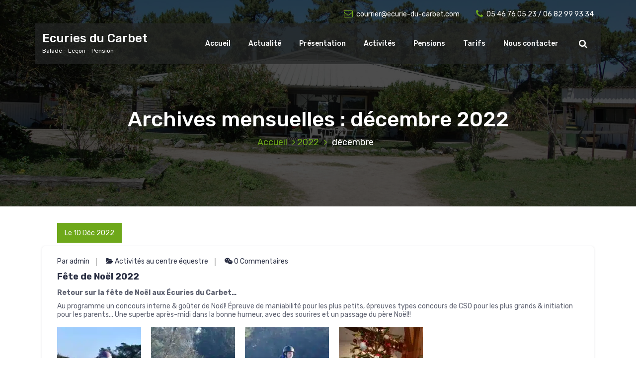

--- FILE ---
content_type: text/html; charset=UTF-8
request_url: https://www.ecuries-du-carbet.com/2022/12/
body_size: 6853
content:
<!DOCTYPE html>
<html lang="fr-FR">
	<head>
		<meta charset="UTF-8">
		<meta name="viewport" content="width=device-width, initial-scale=1">
		<link rel="profile" href="https://gmpg.org/xfn/11">
		
		<meta name='robots' content='noindex, follow' />

	<!-- This site is optimized with the Yoast SEO plugin v21.3 - https://yoast.com/wordpress/plugins/seo/ -->
	<title>décembre 2022 - Ecuries du Carbet</title>
	<meta property="og:locale" content="fr_FR" />
	<meta property="og:type" content="website" />
	<meta property="og:title" content="décembre 2022 - Ecuries du Carbet" />
	<meta property="og:url" content="https://www.ecuries-du-carbet.com/2022/12/" />
	<meta property="og:site_name" content="Ecuries du Carbet" />
	<meta name="twitter:card" content="summary_large_image" />
	<script type="application/ld+json" class="yoast-schema-graph">{"@context":"https://schema.org","@graph":[{"@type":"CollectionPage","@id":"https://www.ecuries-du-carbet.com/2022/12/","url":"https://www.ecuries-du-carbet.com/2022/12/","name":"décembre 2022 - Ecuries du Carbet","isPartOf":{"@id":"https://www.ecuries-du-carbet.com/#website"},"breadcrumb":{"@id":"https://www.ecuries-du-carbet.com/2022/12/#breadcrumb"},"inLanguage":"fr-FR"},{"@type":"BreadcrumbList","@id":"https://www.ecuries-du-carbet.com/2022/12/#breadcrumb","itemListElement":[{"@type":"ListItem","position":1,"name":"Accueil","item":"https://www.ecuries-du-carbet.com/"},{"@type":"ListItem","position":2,"name":"Archives pour décembre 2022"}]},{"@type":"WebSite","@id":"https://www.ecuries-du-carbet.com/#website","url":"https://www.ecuries-du-carbet.com/","name":"Ecuries du Carbet","description":"Balade - Leçon - Pension","potentialAction":[{"@type":"SearchAction","target":{"@type":"EntryPoint","urlTemplate":"https://www.ecuries-du-carbet.com/?s={search_term_string}"},"query-input":"required name=search_term_string"}],"inLanguage":"fr-FR"}]}</script>
	<!-- / Yoast SEO plugin. -->


<link rel='dns-prefetch' href='//fonts.googleapis.com' />
<link rel="alternate" type="application/rss+xml" title="Ecuries du Carbet  &raquo; Flux" href="https://www.ecuries-du-carbet.com/feed/" />
<script type="text/javascript">
window._wpemojiSettings = {"baseUrl":"https:\/\/s.w.org\/images\/core\/emoji\/14.0.0\/72x72\/","ext":".png","svgUrl":"https:\/\/s.w.org\/images\/core\/emoji\/14.0.0\/svg\/","svgExt":".svg","source":{"concatemoji":"https:\/\/www.ecuries-du-carbet.com\/wp-includes\/js\/wp-emoji-release.min.js?ver=6.2.8"}};
/*! This file is auto-generated */
!function(e,a,t){var n,r,o,i=a.createElement("canvas"),p=i.getContext&&i.getContext("2d");function s(e,t){p.clearRect(0,0,i.width,i.height),p.fillText(e,0,0);e=i.toDataURL();return p.clearRect(0,0,i.width,i.height),p.fillText(t,0,0),e===i.toDataURL()}function c(e){var t=a.createElement("script");t.src=e,t.defer=t.type="text/javascript",a.getElementsByTagName("head")[0].appendChild(t)}for(o=Array("flag","emoji"),t.supports={everything:!0,everythingExceptFlag:!0},r=0;r<o.length;r++)t.supports[o[r]]=function(e){if(p&&p.fillText)switch(p.textBaseline="top",p.font="600 32px Arial",e){case"flag":return s("\ud83c\udff3\ufe0f\u200d\u26a7\ufe0f","\ud83c\udff3\ufe0f\u200b\u26a7\ufe0f")?!1:!s("\ud83c\uddfa\ud83c\uddf3","\ud83c\uddfa\u200b\ud83c\uddf3")&&!s("\ud83c\udff4\udb40\udc67\udb40\udc62\udb40\udc65\udb40\udc6e\udb40\udc67\udb40\udc7f","\ud83c\udff4\u200b\udb40\udc67\u200b\udb40\udc62\u200b\udb40\udc65\u200b\udb40\udc6e\u200b\udb40\udc67\u200b\udb40\udc7f");case"emoji":return!s("\ud83e\udef1\ud83c\udffb\u200d\ud83e\udef2\ud83c\udfff","\ud83e\udef1\ud83c\udffb\u200b\ud83e\udef2\ud83c\udfff")}return!1}(o[r]),t.supports.everything=t.supports.everything&&t.supports[o[r]],"flag"!==o[r]&&(t.supports.everythingExceptFlag=t.supports.everythingExceptFlag&&t.supports[o[r]]);t.supports.everythingExceptFlag=t.supports.everythingExceptFlag&&!t.supports.flag,t.DOMReady=!1,t.readyCallback=function(){t.DOMReady=!0},t.supports.everything||(n=function(){t.readyCallback()},a.addEventListener?(a.addEventListener("DOMContentLoaded",n,!1),e.addEventListener("load",n,!1)):(e.attachEvent("onload",n),a.attachEvent("onreadystatechange",function(){"complete"===a.readyState&&t.readyCallback()})),(e=t.source||{}).concatemoji?c(e.concatemoji):e.wpemoji&&e.twemoji&&(c(e.twemoji),c(e.wpemoji)))}(window,document,window._wpemojiSettings);
</script>
<style type="text/css">
img.wp-smiley,
img.emoji {
	display: inline !important;
	border: none !important;
	box-shadow: none !important;
	height: 1em !important;
	width: 1em !important;
	margin: 0 0.07em !important;
	vertical-align: -0.1em !important;
	background: none !important;
	padding: 0 !important;
}
</style>
	<link rel='stylesheet' id='all_around-css-css' href='https://www.ecuries-du-carbet.com/wp-content/plugins/all_around/css/frontend/content_slider_style.css?ver=6.2.8' type='text/css' media='all' />
<link rel='stylesheet' id='prettyPhoto-css-css' href='https://www.ecuries-du-carbet.com/wp-content/plugins/all_around/css/frontend/prettyPhoto.css?ver=6.2.8' type='text/css' media='all' />
<link rel='stylesheet' id='dosis-css-css' href='http://fonts.googleapis.com/css?family=Dosis%3A400%2C200%2C300%2C500%2C600%2C700%2C800&#038;ver=6.2.8' type='text/css' media='all' />
<link rel='stylesheet' id='curly-lightbox-css-css' href='https://www.ecuries-du-carbet.com/wp-content/plugins/curly-extension/css/lightbox.css' type='text/css' media='all' />
<link rel='stylesheet' id='thai-spa-fonts-css' href='//fonts.googleapis.com/css?family=Dancing+Script%3A400%2C700%7CRubik%3A300%2C400%2C500%2C700%2C900&#038;subset=latin%2Clatin-ext' type='text/css' media='all' />
<link rel='stylesheet' id='bootstrap-min-css' href='https://www.ecuries-du-carbet.com/wp-content/themes/hantus/assets/css/bootstrap.min.css?ver=6.2.8' type='text/css' media='all' />
<link rel='stylesheet' id='meanmenu-min-css' href='https://www.ecuries-du-carbet.com/wp-content/themes/hantus/assets/css/meanmenu.min.css?ver=6.2.8' type='text/css' media='all' />
<link rel='stylesheet' id='hantus-typography-css' href='https://www.ecuries-du-carbet.com/wp-content/themes/hantus/assets/css/typography/typograhpy.css?ver=6.2.8' type='text/css' media='all' />
<link rel='stylesheet' id='font-awesome-css' href='https://www.ecuries-du-carbet.com/wp-content/themes/hantus/assets/css/fonts/font-awesome/css/font-awesome.min.css?ver=6.2.8' type='text/css' media='all' />
<link rel='stylesheet' id='owl-carousel-min-css' href='https://www.ecuries-du-carbet.com/wp-content/themes/hantus/assets/css/owl.carousel.min.css?ver=6.2.8' type='text/css' media='all' />
<link rel='stylesheet' id='hantus-wp-test-css' href='https://www.ecuries-du-carbet.com/wp-content/themes/hantus/assets/css/wp-test.css?ver=6.2.8' type='text/css' media='all' />
<link rel='stylesheet' id='hantus-woocommerce-css' href='https://www.ecuries-du-carbet.com/wp-content/themes/hantus/assets/css/woo.css?ver=6.2.8' type='text/css' media='all' />
<link rel='stylesheet' id='hantus-widget-css' href='https://www.ecuries-du-carbet.com/wp-content/themes/hantus/assets/css/widget.css?ver=6.2.8' type='text/css' media='all' />
<link rel='stylesheet' id='hantus-style-css' href='https://www.ecuries-du-carbet.com/wp-content/themes/thai-spa/style.css?ver=6.2.8' type='text/css' media='all' />
<style id='hantus-style-inline-css' type='text/css'>
.header-single-slider:after {
					opacity: 0.4;
					background: #000000;
				}
.header-slider .theme-content h3 {
					color: #ffffff;
				}.header-slider .theme-content h1 {
					color:  !important;
				}.header-slider .theme-content p {
					color: #fff;
				}

</style>
<link rel='stylesheet' id='text-rotator-css-css' href='https://www.ecuries-du-carbet.com/wp-content/plugins/curly-extension/plugins/simple-text-rotator/css/simpletextrotator.css?ver=6.2.8' type='text/css' media='all' />
<link rel='stylesheet' id='arrow-icons-css' href='https://www.ecuries-du-carbet.com/wp-content/plugins/curly-extension/plugins/simple-qr/css/arrow-icons.css?ver=6.2.8' type='text/css' media='all' />
<link rel='stylesheet' id='arrow-icons-font-css' href='http://fonts.googleapis.com/css?family=Pacifico&#038;ver=6.2.8' type='text/css' media='all' />
<link rel='stylesheet' id='hantus-parent-style-css' href='https://www.ecuries-du-carbet.com/wp-content/themes/hantus/style.css?ver=6.2.8' type='text/css' media='all' />
<link rel='stylesheet' id='thai-spa-style-css' href='https://www.ecuries-du-carbet.com/wp-content/themes/thai-spa/style.css?ver=6.2.8' type='text/css' media='all' />
<link rel='stylesheet' id='thai-spa-default-css' href='https://www.ecuries-du-carbet.com/wp-content/themes/thai-spa/assets/css/colors/default.css?ver=6.2.8' type='text/css' media='all' />
<link rel='stylesheet' id='thai-spa-responsive-css' href='https://www.ecuries-du-carbet.com/wp-content/themes/thai-spa/assets/css/responsive.css?ver=6.2.8' type='text/css' media='all' />
<script type='text/javascript' src='https://www.ecuries-du-carbet.com/wp-includes/js/jquery/jquery.min.js?ver=3.6.4' id='jquery-core-js'></script>
<script type='text/javascript' src='https://www.ecuries-du-carbet.com/wp-includes/js/jquery/jquery-migrate.min.js?ver=3.4.0' id='jquery-migrate-js'></script>
<script type='text/javascript' src='https://www.ecuries-du-carbet.com/wp-content/plugins/all_around/js/frontend/jquery.content_slider.min.js?ver=6.2.8' id='all_around-js-js'></script>
<script type='text/javascript' src='https://www.ecuries-du-carbet.com/wp-content/plugins/all_around/js/frontend/jquery.mousewheel.js?ver=6.2.8' id='jQuery-mousewheel-js'></script>
<script type='text/javascript' src='https://www.ecuries-du-carbet.com/wp-content/plugins/all_around/js/frontend/jquery.prettyPhoto.js?ver=6.2.8' id='jQuery-prettyPhoto-js'></script>
<script type='text/javascript' src='https://www.ecuries-du-carbet.com/wp-content/plugins/all_around/js/frontend/jquery.additional_content.js?ver=6.2.8' id='all_around-additional-js'></script>
<script type='text/javascript' src='https://www.ecuries-du-carbet.com/wp-content/plugins/all_around/js/frontend/jquery.animate-colors.js?ver=6.2.8' id='all_around-animate-colors-js'></script>
<script type='text/javascript' src='https://www.ecuries-du-carbet.com/wp-content/themes/hantus/assets/js/owl.carousel.min.js?ver=1' id='jquery-owl-carousel-js'></script>
<script type='text/javascript' src='https://www.ecuries-du-carbet.com/wp-content/themes/hantus/assets/js/custom.js?ver=1' id='hantus-custom-js-js'></script>
<link rel="https://api.w.org/" href="https://www.ecuries-du-carbet.com/wp-json/" /><link rel="EditURI" type="application/rsd+xml" title="RSD" href="https://www.ecuries-du-carbet.com/xmlrpc.php?rsd" />
<link rel="wlwmanifest" type="application/wlwmanifest+xml" href="https://www.ecuries-du-carbet.com/wp-includes/wlwmanifest.xml" />
<meta name="generator" content="WordPress 6.2.8" />
<meta name="generator" content="Powered by WPBakery Page Builder - drag and drop page builder for WordPress."/>
	<style type="text/css">
			.site-title,
		.site-description {
			color: #ffffff;
		}
		</style>
	<link rel="icon" href="https://www.ecuries-du-carbet.com/wp-content/uploads/2022/07/cropped-cropped-logo-carbet-1-32x32.png" sizes="32x32" />
<link rel="icon" href="https://www.ecuries-du-carbet.com/wp-content/uploads/2022/07/cropped-cropped-logo-carbet-1-192x192.png" sizes="192x192" />
<link rel="apple-touch-icon" href="https://www.ecuries-du-carbet.com/wp-content/uploads/2022/07/cropped-cropped-logo-carbet-1-180x180.png" />
<meta name="msapplication-TileImage" content="https://www.ecuries-du-carbet.com/wp-content/uploads/2022/07/cropped-cropped-logo-carbet-1-270x270.png" />
<noscript><style> .wpb_animate_when_almost_visible { opacity: 1; }</style></noscript>	</head>
	
<body class="archive date header-transparent hfeed wpb-js-composer js-comp-ver-6.9.0 vc_responsive">
<div id="page" class="site">
	<a class="skip-link screen-reader-text" href="#main">Aller au contenu</a>
	
	<!-- Start: Header
============================= -->
<!-- Start: Navigation
============================= -->
<section class="navbar-wrapper">
		     <div id="header-top">
		<div class="container">
			
			<div class="row">
				
				<div class="col-lg-6 col-md-6 text-center text-md-left left-top-header">
								</div>
											<div class="col-lg-6 col-md-6 text-center text-md-right header-top-right">
					<ul class="text-details">
						<li class="h-t-e"><a href="mailto:courrier@ecurie-du-carbet.com"><i class="fa fa-envelope-o"></i>courrier@ecurie-du-carbet.com</a></li>
						<li class="h-t-p"><a href="tel:05 46 76 05 23 / 06 82 99 93 34"><i class="fa fa-phone"></i>05 46 76 05 23 / 06 82 99 93 34</a></li>
					</ul>       
				</div>
				
			</div>
		</div>
	</div>    
		<div class="navbar-area sticky-nav">
		<div class="container">
			<div class="row">
				<div class="col-lg-3 col-6 my-auto">
					<div class="logo main">
													<a href="https://www.ecuries-du-carbet.com/">
								<h4 class="site-title">
									Ecuries du Carbet 								</h4>
							</a>			
																		<p class="site-description">Balade - Leçon - Pension</p>
										</div>
				</div>
				<div class="col-lg-9 col-4 d-none d-lg-inline-block text-right my-auto">
					<div class="navigation">
						<nav class="main-menu">
							<ul id="menu-menu-1" class=""><li itemscope="itemscope" itemtype="https://www.schema.org/SiteNavigationElement" id="menu-item-25" class="menu-item menu-item-type-custom menu-item-object-custom menu-item-home menu-item-25 nav-item"><a title="Accueil" href="http://www.ecuries-du-carbet.com/" class="nav-link">Accueil</a></li>
<li itemscope="itemscope" itemtype="https://www.schema.org/SiteNavigationElement" id="menu-item-1986" class="menu-item menu-item-type-post_type menu-item-object-page menu-item-has-children dropdown c-dropdowns menu-item-1986 nav-item"><a title="Actualité" href="https://www.ecuries-du-carbet.com/actualite/" class="nav-link">Actualité</a>
<ul class="cr-dropdown-menu" role="menu">
	<li itemscope="itemscope" itemtype="https://www.schema.org/SiteNavigationElement" id="menu-item-28" class="menu-item menu-item-type-post_type menu-item-object-page current_page_parent menu-item-28 nav-item"><a title="Animation" href="https://www.ecuries-du-carbet.com/actus/" class="dropdown-item">Animation</a></li>
	<li itemscope="itemscope" itemtype="https://www.schema.org/SiteNavigationElement" id="menu-item-1987" class="menu-item menu-item-type-post_type menu-item-object-page menu-item-1987 nav-item"><a title="Plannings" href="https://www.ecuries-du-carbet.com/plannings/" class="dropdown-item">Plannings</a></li>
</ul>
</li>
<li itemscope="itemscope" itemtype="https://www.schema.org/SiteNavigationElement" id="menu-item-2036" class="menu-item menu-item-type-post_type menu-item-object-page menu-item-has-children dropdown c-dropdowns menu-item-2036 nav-item"><a title="Présentation" href="https://www.ecuries-du-carbet.com/presentation/" class="nav-link">Présentation</a>
<ul class="cr-dropdown-menu" role="menu">
	<li itemscope="itemscope" itemtype="https://www.schema.org/SiteNavigationElement" id="menu-item-2037" class="menu-item menu-item-type-post_type menu-item-object-page menu-item-2037 nav-item"><a title="Les Écuries du Carbet" href="https://www.ecuries-du-carbet.com/centre-equestre-les-ecuries-du-carbet/" class="dropdown-item">Les Écuries du Carbet</a></li>
	<li itemscope="itemscope" itemtype="https://www.schema.org/SiteNavigationElement" id="menu-item-2485" class="menu-item menu-item-type-post_type menu-item-object-page menu-item-2485 nav-item"><a title="L&rsquo;équipe" href="https://www.ecuries-du-carbet.com/les-enseignants-du-centre-equestre-oleron/" class="dropdown-item">L&rsquo;équipe</a></li>
	<li itemscope="itemscope" itemtype="https://www.schema.org/SiteNavigationElement" id="menu-item-2361" class="menu-item menu-item-type-post_type menu-item-object-page menu-item-2361 nav-item"><a title="La cavalerie" href="https://www.ecuries-du-carbet.com/la-cavalerie/" class="dropdown-item">La cavalerie</a></li>
</ul>
</li>
<li itemscope="itemscope" itemtype="https://www.schema.org/SiteNavigationElement" id="menu-item-27" class="menu-item menu-item-type-post_type menu-item-object-page menu-item-has-children dropdown c-dropdowns menu-item-27 nav-item"><a title="Activités" href="https://www.ecuries-du-carbet.com/activites-a-cheval/" class="nav-link">Activités</a>
<ul class="cr-dropdown-menu" role="menu">
	<li itemscope="itemscope" itemtype="https://www.schema.org/SiteNavigationElement" id="menu-item-48" class="menu-item menu-item-type-post_type menu-item-object-page menu-item-48 nav-item"><a title="Poney club" href="https://www.ecuries-du-carbet.com/activites-a-cheval/poney-club/" class="dropdown-item">Poney club</a></li>
	<li itemscope="itemscope" itemtype="https://www.schema.org/SiteNavigationElement" id="menu-item-2081" class="menu-item menu-item-type-post_type menu-item-object-page menu-item-2081 nav-item"><a title="Cours à cheval" href="https://www.ecuries-du-carbet.com/activites-a-cheval/cours-a-cheval/" class="dropdown-item">Cours à cheval</a></li>
	<li itemscope="itemscope" itemtype="https://www.schema.org/SiteNavigationElement" id="menu-item-29" class="menu-item menu-item-type-post_type menu-item-object-page menu-item-29 nav-item"><a title="Les balades" href="https://www.ecuries-du-carbet.com/activites-a-cheval/balades-a-cheval/" class="dropdown-item">Les balades</a></li>
</ul>
</li>
<li itemscope="itemscope" itemtype="https://www.schema.org/SiteNavigationElement" id="menu-item-2109" class="menu-item menu-item-type-post_type menu-item-object-page menu-item-2109 nav-item"><a title="Pensions" href="https://www.ecuries-du-carbet.com/pension-pour-chevaux/" class="nav-link">Pensions</a></li>
<li itemscope="itemscope" itemtype="https://www.schema.org/SiteNavigationElement" id="menu-item-1988" class="menu-item menu-item-type-post_type menu-item-object-page menu-item-1988 nav-item"><a title="Tarifs" href="https://www.ecuries-du-carbet.com/tarifs/" class="nav-link">Tarifs</a></li>
<li itemscope="itemscope" itemtype="https://www.schema.org/SiteNavigationElement" id="menu-item-30" class="menu-item menu-item-type-post_type menu-item-object-page menu-item-30 nav-item"><a title="Nous contacter" href="https://www.ecuries-du-carbet.com/contacter/" class="nav-link">Nous contacter</a></li>
</ul>						</nav>
						<div class="mbl-right">
							<ul class="mbl">
																																<li class="search-button">
									<div class="sb-search">
										<button type="button" id='search-clicker' class="sb-icon-search sb-search-toggle"><i class="fa fa-search"></i></button>
									</div>
								</li>
															</ul>
						</div>
					</div>
				</div>
				<div class="col-6 text-right d-block d-lg-none my-auto">
					<div class="mbl-right">
						<ul class="mbl">
																						<li class="search-button">
									<div class="sb-search">
										<button type="button" id='search-clicker' class="sb-icon-search sb-search-toggle"><i class="fa fa-search"></i></button>
									</div>
								</li>
													</ul>
					</div>
				</div>
				<div class="sb-search sb-search-popup">
					<div class="sb-search-pop">
						<form action="https://www.ecuries-du-carbet.com/">
							<input class="sb-search-input" placeholder="Rechercher"  type="search" value="" name="s" id="s">
							<button type="button" id='search-clicker' class="sb-icon-search"><i class="fa fa-close"></i></button>
						</form>
					</div>
				</div>
			</div>
		</div>
		<!-- Start Mobile Menu -->
		<div class="mobile-menu-area d-lg-none">
			<div class="container">
				<div class="row">
					<div class="col-md-12">
						<div class="mobile-menu">
							<nav class="mobile-menu-active">
								<ul id="menu-menu-2" class=""><li itemscope="itemscope" itemtype="https://www.schema.org/SiteNavigationElement" class="menu-item menu-item-type-custom menu-item-object-custom menu-item-home menu-item-25 nav-item"><a title="Accueil" href="http://www.ecuries-du-carbet.com/" class="nav-link">Accueil</a></li>
<li itemscope="itemscope" itemtype="https://www.schema.org/SiteNavigationElement" class="menu-item menu-item-type-post_type menu-item-object-page menu-item-has-children dropdown c-dropdowns menu-item-1986 nav-item"><a title="Actualité" href="https://www.ecuries-du-carbet.com/actualite/" class="nav-link">Actualité</a>
<ul class="cr-dropdown-menu" role="menu">
	<li itemscope="itemscope" itemtype="https://www.schema.org/SiteNavigationElement" class="menu-item menu-item-type-post_type menu-item-object-page current_page_parent menu-item-28 nav-item"><a title="Animation" href="https://www.ecuries-du-carbet.com/actus/" class="dropdown-item">Animation</a></li>
	<li itemscope="itemscope" itemtype="https://www.schema.org/SiteNavigationElement" class="menu-item menu-item-type-post_type menu-item-object-page menu-item-1987 nav-item"><a title="Plannings" href="https://www.ecuries-du-carbet.com/plannings/" class="dropdown-item">Plannings</a></li>
</ul>
</li>
<li itemscope="itemscope" itemtype="https://www.schema.org/SiteNavigationElement" class="menu-item menu-item-type-post_type menu-item-object-page menu-item-has-children dropdown c-dropdowns menu-item-2036 nav-item"><a title="Présentation" href="https://www.ecuries-du-carbet.com/presentation/" class="nav-link">Présentation</a>
<ul class="cr-dropdown-menu" role="menu">
	<li itemscope="itemscope" itemtype="https://www.schema.org/SiteNavigationElement" class="menu-item menu-item-type-post_type menu-item-object-page menu-item-2037 nav-item"><a title="Les Écuries du Carbet" href="https://www.ecuries-du-carbet.com/centre-equestre-les-ecuries-du-carbet/" class="dropdown-item">Les Écuries du Carbet</a></li>
	<li itemscope="itemscope" itemtype="https://www.schema.org/SiteNavigationElement" class="menu-item menu-item-type-post_type menu-item-object-page menu-item-2485 nav-item"><a title="L&rsquo;équipe" href="https://www.ecuries-du-carbet.com/les-enseignants-du-centre-equestre-oleron/" class="dropdown-item">L&rsquo;équipe</a></li>
	<li itemscope="itemscope" itemtype="https://www.schema.org/SiteNavigationElement" class="menu-item menu-item-type-post_type menu-item-object-page menu-item-2361 nav-item"><a title="La cavalerie" href="https://www.ecuries-du-carbet.com/la-cavalerie/" class="dropdown-item">La cavalerie</a></li>
</ul>
</li>
<li itemscope="itemscope" itemtype="https://www.schema.org/SiteNavigationElement" class="menu-item menu-item-type-post_type menu-item-object-page menu-item-has-children dropdown c-dropdowns menu-item-27 nav-item"><a title="Activités" href="https://www.ecuries-du-carbet.com/activites-a-cheval/" class="nav-link">Activités</a>
<ul class="cr-dropdown-menu" role="menu">
	<li itemscope="itemscope" itemtype="https://www.schema.org/SiteNavigationElement" class="menu-item menu-item-type-post_type menu-item-object-page menu-item-48 nav-item"><a title="Poney club" href="https://www.ecuries-du-carbet.com/activites-a-cheval/poney-club/" class="dropdown-item">Poney club</a></li>
	<li itemscope="itemscope" itemtype="https://www.schema.org/SiteNavigationElement" class="menu-item menu-item-type-post_type menu-item-object-page menu-item-2081 nav-item"><a title="Cours à cheval" href="https://www.ecuries-du-carbet.com/activites-a-cheval/cours-a-cheval/" class="dropdown-item">Cours à cheval</a></li>
	<li itemscope="itemscope" itemtype="https://www.schema.org/SiteNavigationElement" class="menu-item menu-item-type-post_type menu-item-object-page menu-item-29 nav-item"><a title="Les balades" href="https://www.ecuries-du-carbet.com/activites-a-cheval/balades-a-cheval/" class="dropdown-item">Les balades</a></li>
</ul>
</li>
<li itemscope="itemscope" itemtype="https://www.schema.org/SiteNavigationElement" class="menu-item menu-item-type-post_type menu-item-object-page menu-item-2109 nav-item"><a title="Pensions" href="https://www.ecuries-du-carbet.com/pension-pour-chevaux/" class="nav-link">Pensions</a></li>
<li itemscope="itemscope" itemtype="https://www.schema.org/SiteNavigationElement" class="menu-item menu-item-type-post_type menu-item-object-page menu-item-1988 nav-item"><a title="Tarifs" href="https://www.ecuries-du-carbet.com/tarifs/" class="nav-link">Tarifs</a></li>
<li itemscope="itemscope" itemtype="https://www.schema.org/SiteNavigationElement" class="menu-item menu-item-type-post_type menu-item-object-page menu-item-30 nav-item"><a title="Nous contacter" href="https://www.ecuries-du-carbet.com/contacter/" class="nav-link">Nous contacter</a></li>
</ul>							</nav>
							
						</div>
					</div>
				</div>
			</div>
		</div>
		<!-- End Mobile Menu -->
	</div>        
</section>
<!-- End: Navigation
============================= -->
<section id="breadcrumb-area" style="background:url('https://www.ecuries-du-carbet.com/wp-content/uploads/2022/07/DSC_0331-scaled.jpg') no-repeat center scroll;">

	<div class="container">
            <div class="row">
                <div class="col-12 text-center">
					<h2>
						Archives mensuelles : décembre 2022					</h2>
					<ul class="breadcrumb-nav list-inline">
						<li><a href="https://www.ecuries-du-carbet.com">Accueil</a> <a href="https://www.ecuries-du-carbet.com/2022/">2022</a> <li class="active">décembre</li></li>					</ul>
			</div>
		</div>
	</div>
</section>
	
	<div id="main"><section id="blog-content" class="section-padding">
        <div class="container">
            <div class="row">
                <!-- Blog Content -->
                <div class="col-lg-12 col-md-12 mb-5 mb-lg-0">
											<div class="row">
															<div class="col-lg-12 col-md-12 col-sm-12 mb-lg-0 mb-4">
	<article class="blog-post" id="post-2448" class="post-2448 post type-post status-publish format-standard hentry category-activites-au-centre-equestre">
		<div class="post-thumb">
				
		</div>
		<div class="post-content">
			<ul class="meta-info">
				<li class="post-date"><a href="https://www.ecuries-du-carbet.com/2022/12/">Le 10  Déc  2022</a></li>
				<li class="posted-by"><a href="https://www.ecuries-du-carbet.com/author/admin/">Par admin</a></li>
				 <li class="post-category"><a href="https://www.ecuries-du-carbet.com/fete-de-noel/"><i class="fa fa-folder-open"></i> <a href="https://www.ecuries-du-carbet.com/category/activites-au-centre-equestre/" rel="category tag">Activités au centre équestre</a></a></li>
				<li class="comments-quantity"><a href="https://www.ecuries-du-carbet.com/fete-de-noel/#respond"><i class="fa fa-wechat"></i> 0 Commentaires</a></li>
			</ul>
			<h4  class="post-title"><a href="https://www.ecuries-du-carbet.com/fete-de-noel/" rel="bookmark">Fête de Noël 2022</a></h4 > 
			 <p><b>Retour sur la fête de Noël aux Écuries du Carbet&#8230;</b></p>
<p>Au programme un concours interne &amp; goûter de Noël! Épreuve de maniabilité pour les plus petits, épreuves types concours de CSO pour les plus grands &amp; initiation pour les parents&#8230; Une superbe après-midi dans la bonne humeur, avec des sourires et un passage du père Noël!!</p>
<p><picture decoding="async" class="size-medium wp-image-2452 alignleft">
<source type="image/webp" srcset="https://www.ecuries-du-carbet.com/wp-content/uploads/2022/12/IMG_9435-169x300.jpg.webp 169w, https://www.ecuries-du-carbet.com/wp-content/uploads/2022/12/IMG_9435-576x1024.jpg.webp 576w, https://www.ecuries-du-carbet.com/wp-content/uploads/2022/12/IMG_9435-768x1366.jpg.webp 768w, https://www.ecuries-du-carbet.com/wp-content/uploads/2022/12/IMG_9435-864x1536.jpg.webp 864w, https://www.ecuries-du-carbet.com/wp-content/uploads/2022/12/IMG_9435.jpg.webp 1151w" sizes="(max-width: 169px) 100vw, 169px"/>
<img decoding="async" src="https://www.ecuries-du-carbet.com/wp-content/uploads/2022/12/IMG_9435-169x300.jpg" alt="" width="169" height="300" srcset="https://www.ecuries-du-carbet.com/wp-content/uploads/2022/12/IMG_9435-169x300.jpg 169w, https://www.ecuries-du-carbet.com/wp-content/uploads/2022/12/IMG_9435-576x1024.jpg 576w, https://www.ecuries-du-carbet.com/wp-content/uploads/2022/12/IMG_9435-768x1366.jpg 768w, https://www.ecuries-du-carbet.com/wp-content/uploads/2022/12/IMG_9435-864x1536.jpg 864w, https://www.ecuries-du-carbet.com/wp-content/uploads/2022/12/IMG_9435.jpg 1151w" sizes="(max-width: 169px) 100vw, 169px"/>
</picture>
<picture decoding="async" loading="lazy" class="size-medium wp-image-2451 alignleft">
<source type="image/webp" srcset="https://www.ecuries-du-carbet.com/wp-content/uploads/2022/12/IMG_9439-169x300.jpg.webp 169w, https://www.ecuries-du-carbet.com/wp-content/uploads/2022/12/IMG_9439-576x1024.jpg.webp 576w, https://www.ecuries-du-carbet.com/wp-content/uploads/2022/12/IMG_9439.jpg.webp 768w" sizes="(max-width: 169px) 100vw, 169px"/>
<img decoding="async" loading="lazy" src="https://www.ecuries-du-carbet.com/wp-content/uploads/2022/12/IMG_9439-169x300.jpg" alt="" width="169" height="300" srcset="https://www.ecuries-du-carbet.com/wp-content/uploads/2022/12/IMG_9439-169x300.jpg 169w, https://www.ecuries-du-carbet.com/wp-content/uploads/2022/12/IMG_9439-576x1024.jpg 576w, https://www.ecuries-du-carbet.com/wp-content/uploads/2022/12/IMG_9439.jpg 768w" sizes="(max-width: 169px) 100vw, 169px"/>
</picture>
</p>
<p><picture decoding="async" loading="lazy" class="size-medium wp-image-2450 alignleft">
<source type="image/webp" srcset="https://www.ecuries-du-carbet.com/wp-content/uploads/2022/12/IMG_9436-169x300.jpg.webp 169w, https://www.ecuries-du-carbet.com/wp-content/uploads/2022/12/IMG_9436-576x1024.jpg.webp 576w, https://www.ecuries-du-carbet.com/wp-content/uploads/2022/12/IMG_9436-768x1366.jpg.webp 768w, https://www.ecuries-du-carbet.com/wp-content/uploads/2022/12/IMG_9436.jpg.webp 791w" sizes="(max-width: 169px) 100vw, 169px"/>
<img decoding="async" loading="lazy" src="https://www.ecuries-du-carbet.com/wp-content/uploads/2022/12/IMG_9436-169x300.jpg" alt="" width="169" height="300" srcset="https://www.ecuries-du-carbet.com/wp-content/uploads/2022/12/IMG_9436-169x300.jpg 169w, https://www.ecuries-du-carbet.com/wp-content/uploads/2022/12/IMG_9436-576x1024.jpg 576w, https://www.ecuries-du-carbet.com/wp-content/uploads/2022/12/IMG_9436-768x1366.jpg 768w, https://www.ecuries-du-carbet.com/wp-content/uploads/2022/12/IMG_9436.jpg 791w" sizes="(max-width: 169px) 100vw, 169px"/>
</picture>
</p>
<p><picture decoding="async" loading="lazy" class="size-medium wp-image-2449 alignleft">
<source type="image/webp" srcset="https://www.ecuries-du-carbet.com/wp-content/uploads/2022/12/IMG_9434-169x300.jpg.webp 169w, https://www.ecuries-du-carbet.com/wp-content/uploads/2022/12/IMG_9434-576x1024.jpg.webp 576w, https://www.ecuries-du-carbet.com/wp-content/uploads/2022/12/IMG_9434-768x1366.jpg.webp 768w, https://www.ecuries-du-carbet.com/wp-content/uploads/2022/12/IMG_9434-864x1536.jpg.webp 864w, https://www.ecuries-du-carbet.com/wp-content/uploads/2022/12/IMG_9434.jpg.webp 1065w" sizes="(max-width: 169px) 100vw, 169px"/>
<img decoding="async" loading="lazy" src="https://www.ecuries-du-carbet.com/wp-content/uploads/2022/12/IMG_9434-169x300.jpg" alt="" width="169" height="300" srcset="https://www.ecuries-du-carbet.com/wp-content/uploads/2022/12/IMG_9434-169x300.jpg 169w, https://www.ecuries-du-carbet.com/wp-content/uploads/2022/12/IMG_9434-576x1024.jpg 576w, https://www.ecuries-du-carbet.com/wp-content/uploads/2022/12/IMG_9434-768x1366.jpg 768w, https://www.ecuries-du-carbet.com/wp-content/uploads/2022/12/IMG_9434-864x1536.jpg 864w, https://www.ecuries-du-carbet.com/wp-content/uploads/2022/12/IMG_9434.jpg 1065w" sizes="(max-width: 169px) 100vw, 169px"/>
</picture>
</p>
		</div>
	</article>                            
</div>
																					<div class="col-lg-12 col-md-12 col-sm-12 mb-lg-0 mb-4">
	<article class="blog-post" id="post-2440" class="post-2440 post type-post status-publish format-standard hentry category-concours">
		<div class="post-thumb">
				
		</div>
		<div class="post-content">
			<ul class="meta-info">
				<li class="post-date"><a href="https://www.ecuries-du-carbet.com/2022/12/">Le 4  Déc  2022</a></li>
				<li class="posted-by"><a href="https://www.ecuries-du-carbet.com/author/admin/">Par admin</a></li>
				 <li class="post-category"><a href="https://www.ecuries-du-carbet.com/concours-cso-a-la-jarne/"><i class="fa fa-folder-open"></i> <a href="https://www.ecuries-du-carbet.com/category/concours/" rel="category tag">Concours</a></a></li>
				<li class="comments-quantity"><a href="https://www.ecuries-du-carbet.com/concours-cso-a-la-jarne/#respond"><i class="fa fa-wechat"></i> 0 Commentaires</a></li>
			</ul>
			<h4  class="post-title"><a href="https://www.ecuries-du-carbet.com/concours-cso-a-la-jarne/" rel="bookmark">Concours CSO à la Jarne 12/22</a></h4 > 
			 <p>Dernière sortie en concours de l&rsquo;année dimanche dernier&#8230; De très beaux parcours, de belles victoires malgré le froid!!</p>
<p>Merci aux parents accompagnateurs, aux chauffeurs, notre photographe et bien entendu félicitations à nos chevaux &amp; cavaliers!</p>
<p>&nbsp;</p>
<p><b>Poney 3 (14 partants)<span class="Apple-converted-space">&nbsp;</span></b></p>
<p>4ème : Ophélie &amp; Espoir SF<span class="Apple-converted-space">&nbsp;/&nbsp;</span>9ème : Théo &amp; Happy SF<span class="Apple-converted-space">&nbsp;</span></p>
<p>&nbsp;</p>
<p><b>Club 3 (21 partants)<span class="Apple-converted-space">&nbsp;</span></b></p>
<p>4ème : Fleur &amp; Corail SF<span class="Apple-converted-space">&nbsp;/&nbsp;</span>19ème : Manon R &amp; Fauvette 4p /&nbsp;20ème : Théo &amp; Happy 12p /&nbsp;21ème Manon C &amp; Capitaine 15p<span class="Apple-converted-space">&nbsp;</span></p>
<p>&nbsp;</p>
<p><b>Poney 2 (14 partants)</b></p>
<p>EL : Ophélie &amp; Espoir</p>
<p>&nbsp;</p>
<p><b>Club 2 (15 partants)</b></p>
<p>1ère : Fleur &amp; Corail SF<span class="Apple-converted-space">&nbsp;/&nbsp;</span>3ème : Ewenn &amp; Tom Pouce SF<span class="Apple-converted-space">&nbsp;/&nbsp;</span>6ème : Laure &amp; Tom Pouce SF<span class="Apple-converted-space">&nbsp;/&nbsp;</span>7ème : Manon C &amp; Capitaine SF&nbsp;/ &nbsp;12ème : Laure &amp; Capitaine 4p /&nbsp;15ème : Manon R &amp; Fauvette 12p</p>
<p>&nbsp;</p>
<p><b>Club 1 (12 partants)</b></p>
<p>1er : Ewenn &amp; Tom Pouce SF<span class="Apple-converted-space">&nbsp;/&nbsp;</span>2ème : Lucie &amp; Didji SF<span class="Apple-converted-space">&nbsp;/&nbsp;</span>9ème : Marine &amp; Tzigan 8p</p>
<p>&nbsp;</p>
<p><b>Prépa 1m05 (8 partants)<span class="Apple-converted-space">&nbsp;</span></b></p>
<p>3ème : Lucie &amp; Didji 4p<span class="Apple-converted-space">&nbsp;/&nbsp;</span>4ème : Marine &amp; Tzigan 4p</p>
<p><picture decoding="async" loading="lazy" class="size-medium wp-image-2445 alignleft">
<source type="image/webp" srcset="https://www.ecuries-du-carbet.com/wp-content/uploads/2022/12/IMG_9310-169x300.jpg.webp 169w, https://www.ecuries-du-carbet.com/wp-content/uploads/2022/12/IMG_9310-576x1024.jpg.webp 576w, https://www.ecuries-du-carbet.com/wp-content/uploads/2022/12/IMG_9310-768x1365.jpg.webp 768w, https://www.ecuries-du-carbet.com/wp-content/uploads/2022/12/IMG_9310.jpg.webp 852w" sizes="(max-width: 169px) 100vw, 169px"/>
<img decoding="async" loading="lazy" src="https://www.ecuries-du-carbet.com/wp-content/uploads/2022/12/IMG_9310-169x300.jpg" alt="" width="169" height="300" srcset="https://www.ecuries-du-carbet.com/wp-content/uploads/2022/12/IMG_9310-169x300.jpg 169w, https://www.ecuries-du-carbet.com/wp-content/uploads/2022/12/IMG_9310-576x1024.jpg 576w, https://www.ecuries-du-carbet.com/wp-content/uploads/2022/12/IMG_9310-768x1365.jpg 768w, https://www.ecuries-du-carbet.com/wp-content/uploads/2022/12/IMG_9310.jpg 852w" sizes="(max-width: 169px) 100vw, 169px"/>
</picture>
<picture decoding="async" loading="lazy" class="size-medium wp-image-2443 alignleft">
<source type="image/webp" srcset="https://www.ecuries-du-carbet.com/wp-content/uploads/2022/12/IMG_9309-169x300.jpg.webp 169w, https://www.ecuries-du-carbet.com/wp-content/uploads/2022/12/IMG_9309-576x1024.jpg.webp 576w, https://www.ecuries-du-carbet.com/wp-content/uploads/2022/12/IMG_9309.jpg.webp 768w" sizes="(max-width: 169px) 100vw, 169px"/>
<img decoding="async" loading="lazy" src="https://www.ecuries-du-carbet.com/wp-content/uploads/2022/12/IMG_9309-169x300.jpg" alt="" width="169" height="300" srcset="https://www.ecuries-du-carbet.com/wp-content/uploads/2022/12/IMG_9309-169x300.jpg 169w, https://www.ecuries-du-carbet.com/wp-content/uploads/2022/12/IMG_9309-576x1024.jpg 576w, https://www.ecuries-du-carbet.com/wp-content/uploads/2022/12/IMG_9309.jpg 768w" sizes="(max-width: 169px) 100vw, 169px"/>
</picture>
</p>
<p><picture decoding="async" loading="lazy" class="size-medium wp-image-2442 alignleft">
<source type="image/webp" srcset="https://www.ecuries-du-carbet.com/wp-content/uploads/2022/12/IMG_9308-169x300.jpg.webp 169w, https://www.ecuries-du-carbet.com/wp-content/uploads/2022/12/IMG_9308-576x1024.jpg.webp 576w, https://www.ecuries-du-carbet.com/wp-content/uploads/2022/12/IMG_9308.jpg.webp 768w" sizes="(max-width: 169px) 100vw, 169px"/>
<img decoding="async" loading="lazy" src="https://www.ecuries-du-carbet.com/wp-content/uploads/2022/12/IMG_9308-169x300.jpg" alt="" width="169" height="300" srcset="https://www.ecuries-du-carbet.com/wp-content/uploads/2022/12/IMG_9308-169x300.jpg 169w, https://www.ecuries-du-carbet.com/wp-content/uploads/2022/12/IMG_9308-576x1024.jpg 576w, https://www.ecuries-du-carbet.com/wp-content/uploads/2022/12/IMG_9308.jpg 768w" sizes="(max-width: 169px) 100vw, 169px"/>
</picture>
</p>
<p><picture decoding="async" loading="lazy" class="size-medium wp-image-2441 alignleft">
<source type="image/webp" srcset="https://www.ecuries-du-carbet.com/wp-content/uploads/2022/12/IMG_9307-169x300.jpg.webp 169w, https://www.ecuries-du-carbet.com/wp-content/uploads/2022/12/IMG_9307-576x1024.jpg.webp 576w, https://www.ecuries-du-carbet.com/wp-content/uploads/2022/12/IMG_9307.jpg.webp 768w" sizes="(max-width: 169px) 100vw, 169px"/>
<img decoding="async" loading="lazy" src="https://www.ecuries-du-carbet.com/wp-content/uploads/2022/12/IMG_9307-169x300.jpg" alt="" width="169" height="300" srcset="https://www.ecuries-du-carbet.com/wp-content/uploads/2022/12/IMG_9307-169x300.jpg 169w, https://www.ecuries-du-carbet.com/wp-content/uploads/2022/12/IMG_9307-576x1024.jpg 576w, https://www.ecuries-du-carbet.com/wp-content/uploads/2022/12/IMG_9307.jpg 768w" sizes="(max-width: 169px) 100vw, 169px"/>
</picture>
</p>
		</div>
	</article>                            
</div>
																			</div>  
                                   </div>
                <!-- Sidebar -->
                            </div>
        </div>
</section>
<!-- Start: Footer Sidebar
============================= -->
<!-- End: Footer Sidebar
============================= -->

<!-- Start: Footer Copyright
============================= -->

	<section id="footer-copyright" style="background:url('') no-repeat center / cover ">
        <div class="container">
            <div class="row">
                <div class="col-lg-6 col-12 text-lg-left text-center copyright-text">
                     						<ul id="menu-footer" class="">
							<li class="copy-content">
																<p>
									Copyright &copy; 2026 Ecuries du Carbet  | Powered by <a href="https://www.nayrathemes.com/">Hantus thème WordPress</a>								</p>
							  </li>
						</ul>
						
                </div>
                <div class="col-lg-6 col-12">
                    <ul class="text-lg-right text-center payment-method">
										
																				                    </ul>
					<a href="#" class="scrollup"><i class="fa fa-arrow-up"></i></a>
                </div>
            </div>
        </div>
    </section>
<!-- End: Footer Copyright
============================= -->
</div>
</div>
<script type='text/javascript' src='https://www.ecuries-du-carbet.com/wp-content/plugins/curly-extension/js/lightbox-2.6.min.js' id='curly-lightbox-js'></script>
<script type='text/javascript' src='https://www.ecuries-du-carbet.com/wp-content/themes/hantus/assets/js/bootstrap.min.js?ver=1.0' id='bootstrap-js'></script>
<script type='text/javascript' src='https://www.ecuries-du-carbet.com/wp-content/themes/hantus/assets/js/jquery.meanmenu.min.js?ver=6.2.8' id='meanmenu-js'></script>
<script type='text/javascript' src='https://www.ecuries-du-carbet.com/wp-content/themes/hantus/assets/js/skip-link-focus-fix.js?ver=20151215' id='hantus-skip-link-focus-fix-js'></script>
<script type='text/javascript' src='https://www.ecuries-du-carbet.com/wp-content/plugins/curly-extension/plugins/simple-text-rotator/js/morphext.min.js' id='text-rotator-js-js'></script>
</body>
</html>


--- FILE ---
content_type: text/css; charset=utf-8
request_url: https://www.ecuries-du-carbet.com/wp-content/themes/thai-spa/style.css?ver=6.2.8
body_size: 4215
content:
/*
Theme Name: Thai Spa
Theme URI: https://www.nayrathemes.com/thaispa-free/
Author: Nayra Themes
Author URI: https://www.nayrathemes.com/
Description: Thai Spa is an elegant and modern WordPress theme for spa and wellness centers but it is also very easy to customize it for other business like hairdressing, ayurvedic, manicures, pedicures, makeup, mashups, nails, detox, tanning, male grooming, facials, waxing, spa and body treatments, massages or other Hair & Barber related services. View the demo of Thai Spa Pro https://www.nayrathemes.com/demo/pro/?theme=thai-spa
Template: hantus
Version: 2.3
Tested up to: 6.2
Requires PHP: 5.6
License: GPLv3 or later
License URI:  https://www.gnu.org/licenses/gpl-3.0.html
Text Domain: thai-spa
Slug: thai-spa
Tags: one-column, two-columns, right-sidebar, flexible-header, custom-background, custom-colors, custom-header, custom-menu,  custom-logo, featured-image-header, featured-images, footer-widgets, full-width-template, sticky-post, theme-options, threaded-comments, translation-ready, blog, e-commerce, portfolio, editor-style, grid-layout

This theme, like WordPress, is licensed under the GPL.
Use it to make something cool, have fun, and share what you've learned with others.

*/

/* Header */

a {
    color: #6ea81a;
}

h1, h2, h3, h4, h5, h6 {
    color: #242526;
}

.blog-post ul:not(.meta-info) li a,
.blog-post ol:not(.meta-info) li a,
.blog-post table a, strong a, blockquote a, code a, p a,
span a {
    color: #6ea81a;
}

.post-comment-area h2,
.blog-post .post-title a:focus {
	color: #6ea81a;
}

.header-slider .theme-slider .theme-content h1 {
    color: #6ea81a;
}

.header-transparent .cart-icon-wrapper:hover,
.header-transparent .cart-icon-wrapper:focus {
    outline-color: #ffffff;
}

.header-transparent #header-top p i,
.header-transparent #header-top .text-details i {
    font-size: 18px;
    vertical-align: text-bottom;
    margin-right: 7px;
}

.header-transparent .header-social li a {
    width: 26px;
    height: 26px;
    line-height: 26px;
}

.header-transparent #header-top p:after {
    top: 0;
    width: 1px;
    height: 100%;
    background: rgb(255 255 255 / 50%);
}

.header-transparent .logo a {
    display: block;
}

.header-transparent .site-description {
    line-height: 0.75;
    top: 0;
    display: inline-block;
}
._2Pfbi {
    border-color: #6ea81a !important;
}
.header-transparent .cart-count {
    background: #6ea81a;
    border: 2px solid #2b2b2b;
}

.header-transparent .navbar-area.sticky-nav {
	box-shadow: none;
}

.header-transparent .navbar-area .sb-search > .sb-icon-search,
.header-transparent .navbar-area .cart-icon-wrapper i,
.header-transparent .navbar-area .main-menu > ul > li > a {
	color: #ffffff;
}

.header-transparent #breadcrumb-area {
    background-size: cover !important;
}

@media only screen and (max-width: 991px) and (min-width: 601px) {
	.admin-bar .navbar-wrapper div.sticky-nav.is-sticky {
		top: 32px;
	}
}

@media (min-width: 992px) {
	.header-transparent .header-social li a {
		background: rgb(0 0 0 / 30%);
	}
	.header-transparent #header-top,
	.header-transparent .navbar-area.sticky-nav {
		background: none;
		border: none;
	}
	.header-transparent .sb-search:not(.sb-search-open) .sb-icon-search,
	.header-transparent .header-info-text .info span,
	.header-transparent #header-top .text-details a,
	.header-transparent #header-top p {
		color: #ffffff;
	}
	.header-transparent .navbar-area > .container > .row {
		background-color: rgba(36, 37, 38, 0.7);
	}
	.header-transparent .navbar-area.sticky-nav.show > .container > .row {
		background-color: #242526;
	}
	.header-transparent #breadcrumb-area {
		padding-top: 215px;
	}
	.header-transparent div.theme-slider div.theme-content {
		margin-top: 22px;
	}
}

@media (max-width: 991px) {
	.header-transparent .navbar-wrapper .sticky-nav {
		background-color: #242526;
	}
}

/* Thai Spa-Info */

.single-info-thai-spa {
    background-color: #f7f7f7;
    border: 10px solid rgb(110 168 26 / 27%);
    overflow: hidden;
    position: relative;
    z-index: 0;
}

.single-info-thai-spa:after {
    content: "";
    clear: both;
    display: table;
}

.single-info-thai-spa .strip-overlay {
	padding: 32px 25px;
}

.strip-hover .strip-hover-wrap:before,
.strip-hover .strip-hover-wrap:after,
.strip-hover .strip-overlay:before,
.strip-hover .strip-overlay:after {
    content: '';
    position: absolute;
    top: 0;
	width: 25%;
    height: 100%;
    background-color: #6ea81a;
    -webkit-transform: scaleY(0);
    transform: scaleY(0);
    opacity: 0;
	z-index: -1;
	-webkit-transition: all .35s ease;
    transition: all .35s ease;
}

.strip-hover .strip-hover-wrap:before {
    left: 0;
    -webkit-transition-delay: 0s;
    transition-delay: 0s;
}

.strip-hover .strip-hover-wrap:after {
    left: 25%;
    -webkit-transition-delay: .105s;
    transition-delay: .105s;
}

.strip-hover .strip-overlay:before {
    left: 50%;
    -webkit-transition-delay: .21s;
    transition-delay: .21s;
}

.strip-hover .strip-overlay:after {
    left: 75%;
    -webkit-transition-delay: .35s;
    transition-delay: .35s;
}

.strip-hover:hover .strip-hover-wrap:before,
.strip-hover:hover .strip-hover-wrap:after,
.strip-hover:hover .strip-overlay:before,
.strip-hover:hover .strip-overlay:after,
.strip-hover:focus-within .strip-hover-wrap:before,
.strip-hover:focus-within .strip-hover-wrap:after,
.strip-hover:focus-within .strip-overlay:before,
.strip-hover:focus-within .strip-overlay:after {
    -webkit-transform: scale(1);
    transform: scale(1);
    opacity: 0.7;
}

.single-info-thai-spa.strip-hover:hover .strip-hover-wrap:before,
.single-info-thai-spa.strip-hover:hover .strip-hover-wrap:after,
.single-info-thai-spa.strip-hover:hover .strip-overlay:before,
.single-info-thai-spa.strip-hover:hover .strip-overlay:after,
.single-info-thai-spa.strip-hover:focus-within .strip-hover-wrap:before,
.single-info-thai-spa.strip-hover:focus-within .strip-hover-wrap:after,
.single-info-thai-spa.strip-hover:focus-within .strip-overlay:before,
.single-info-thai-spa.strip-hover:focus-within .strip-overlay:after {
	opacity: 0.27;
}

.service-thai-spa.strip-hover .strip-hover-wrap:before,
.service-thai-spa.strip-hover .strip-hover-wrap:after,
.service-thai-spa.strip-hover .strip-overlay:before,
.service-thai-spa.strip-hover .strip-overlay:after {
	z-index: 1;
}

.service-thai-spa .inner-overlay {
	position: relative;
	z-index: 2;
}

.service-thai-spa .strip-hover-wrap {
	position: relative;
	z-index: 0;
	width: 100%;
	height: 100%;
	overflow: hidden;
	border-radius: 100%;
}

.service-thai-spa .strip-overlay {
	width: 100%;
	height: 100%;
}

.icon-info-thai-spa {
    height: 75px;
    width: 75px;
    float: left;
    display: block;
    text-align: center;
    margin-bottom: 0;
    margin-right: 0;
    -webkit-transition: all 0.3s ease;
    transition: all 0.3s ease;
}

.icon-info-thai-spa img {
    object-fit: cover;
    height: 100%;
    border-radius: 100%;
}

.info-area-thai-spa {
    margin-left: 92px;
}

.info-caption-thai-spa h4 {
    font-size: 20px;
    margin-bottom: 10px;
}

.info-caption-thai-spa .btn-info {
    margin-top: 12px;
    border-radius: 20px;
}

@media (max-width: 1199px) {
	.single-info-thai-spa {
		border-width: 8px;
	}
	.single-info-thai-spa .strip-overlay {
		padding: 25px 20px;
	}
	.icon-info-thai-spa {
		height: 62px;
		width: 62px;
	}
	.info-area-thai-spa {
		margin-left: 74px;
	}
}

/* Thai Spa-Services */
.service-thai-spa {
    position: relative;
    border-radius: 100%;
    border: 7px solid rgba(255,255,255,.5);
    box-shadow: 0 7px 21px rgb(0 0 0 / 10%);
    z-index: 0;
}

.service-thai-spa img {
    border-radius: 100%;
    max-width: 100%;
    height: 100%;
}

.service-thai-spa .inner-thai-spa {
    width: 100%;
    height: 100%;
    position: absolute;
    left: 0;
    top: 0;
    overflow: hidden;
    border-radius: 100%;
}

.inner-thai-spa .inner-text-thai-spa {
    width: 100%;
    text-align: center;
    border-radius: 0 0 100% 100%;
    position: absolute;
    left: 0;
    bottom: -30%;
}
.inner-thai-spa .inner-text-thai-spa:after {
	content: "";
	position: absolute;
	top: 0;
	left: 0;
	width: 100%;
	height: 100%;
	border-radius: inherit;
	background-color: #6ea81a;
	opacity: 0.7;
	z-index: -1;
}
.inner-thai-spa .inner-text-thai-spa {
    background-color: rgb(110 168 26 / 70%);
}

.inner-thai-spa .inner-text-thai-spa h4 {
    margin: 0;
}

.service-thai-spa .price-thai-spa {
    width: 85px;
    height: 85px;
    padding: 12px;
    text-align: center;
    background-color: #fff;
    border-radius: 100%;
    position: absolute;
    box-shadow: 0 7px 21px rgb(0 0 0 / 10%);
}
@media (min-width: 320px) {
	.service-thai-spa {
	    width: 254px;
	    height: 254px;
	    margin: 0 auto 30px;
	}
	.inner-thai-spa .inner-text-thai-spa {
	    padding: 14px 12px 28px;
	}
	.service-thai-spa .price-thai-spa {
	    right: -27px;
    	bottom: -16px;
	}
	.inner-thai-spa .inner-text-thai-spa {
	    bottom: -82%;
	}
	.inner-thai-spa .inner-text-thai-spa h4 {
	    margin-bottom: 40%;
	}
}
@media (min-width: 768px) {
	.service-thai-spa {
		width: 240px;
		height: 240px;
	    margin: 0 auto;
	}
	.inner-thai-spa .inner-text-thai-spa {
	    padding: 9px 10px 17px;
	}
	.service-thai-spa .price-thai-spa {
	    right: -10px;
	    bottom: -35px;
	}
	.inner-thai-spa .inner-text-thai-spa {
	    bottom: -82%;
	}
	.inner-thai-spa .inner-text-thai-spa h4 {
	    margin-bottom: 40%;
	}
}
@media (min-width: 992px) {
	.service-thai-spa {
	    width: 200px;
	    height: 200px;
	}
	.inner-thai-spa .inner-text-thai-spa {
	    padding: 25px 12px 25px;
	}
	.service-thai-spa .price-thai-spa {
	    right: -27px;
    	bottom: -16px;
	}
	.inner-thai-spa .inner-text-thai-spa {
	    bottom: -82%;
	}
	.inner-thai-spa .inner-text-thai-spa h4 {
	    margin-bottom: 35%;
	}
}
@media (min-width: 1200px) {
	.service-thai-spa {
	    width: 254px;
	    height: 254px;
	}
	.inner-thai-spa .inner-text-thai-spa {
	    bottom: -70%;
	}
	.inner-thai-spa .inner-text-thai-spa h4 {
	    margin-bottom: 30%;
	}
}

.service-thai-spa .price-thai-spa h5 {
    margin: 0;
    color: #6ea81a;
    font-size: 18px;
    font-weight: 700;
    line-height: 3.85;
}

.inner-thai-spa .inner-text-thai-spa h4,
.inner-thai-spa .inner-text-thai-spa p {
	color: #ffffff;
}

.inner-thai-spa .inner-text-thai-spa {
    -webkit-transition: all 0.35s ease;
    transition: all 0.35s ease;
}

.inner-thai-spa .inner-text-thai-spa h4 {
	padding: 0 3px;
    -webkit-transition: all 0.35s ease;
    transition: all 0.35s ease;
}

.inner-thai-spa .inner-text-thai-spa p {
    margin-bottom: 15px;
}

.service-thai-spa:hover .inner-text-thai-spa h4,
.service-thai-spa:focus-within .inner-text-thai-spa h4 {
	margin-bottom: 10px;
}
.service-thai-spa:hover .inner-text-thai-spa,
.service-thai-spa:focus-within .inner-text-thai-spa {
	bottom: 0;
    height: 100%;
}

.info-thai-spa .info-wrapper {
    margin-top: -200px;
}

.inner-thai-spa .boxed-btn {
    border: 1px solid #ffffff;
    padding: 8px 22px;
}

@media (max-width: 991px) {
	.info-thai-spa {
		padding: 50px 0 80px;
	}
	.info-thai-spa .info-wrapper {
	    margin-top: 20px;
	}
}

/* Blog */
.blog-post a.more-link {
    display: inline-block;
    margin-top: 10px;
    padding: 7px 20px;
    font-weight: 500;
    color: #ffffff;
    background-color: #242526;
    border-radius: 20px;
    -webkit-transition: .3s all;
    transition: .3s all;
}

.blog-post a.more-link:hover,
.blog-post a.more-link:focus {
	background-color: #6ea81a;
}

.post-content {
    position: relative;
    z-index: 0;
}

.meta-info li.post-date:after {
	display: none;
}

.meta-info li.post-date a {
    color: #ffffff !important;
    background-color: #6ea81a;
    padding: 12px 15px 11px;
}

.meta-info li.post-date {
    position: absolute;
    bottom: 103%;
}

.single-product .meta-info li.post-date{
	 bottom: 100%;
}

#footer-copyright {
    border-top: 1px solid #e2e2e2;
	background-color: #fbfbfb;
}

section#testimonial {
    box-shadow: 0px 1px 4px 0px rgb(44 49 59 / 15%);
}

ul.mbl li:last-child:not(:first-child) {
    border-left: 1px solid rgb(230 230 230 / 20%);
}


.shop-product h5 a:hover{
	color:#242526;
}

.wp-block-tag-cloud a {
    font-size: 16px !important;
}

.blog-post .wp-block-search {
    margin-bottom: 20px;
}

.wp-block-table figcaption {
    text-align: center;
}

.sidebar .wc-block-grid__product-add-to-cart.wp-block-button .wp-block-button__link {
    color: #fff;
}

.wp-block-search .wp-block-search__input{
	outline: none;
    border: 1px solid #e5e5e5;
    min-height: 40px;
    box-shadow: none;
}

.wp-block-tag-cloud a, 
.wp-block-tag-cloud a:hover,
.wp-block-tag-cloud a:focus  {
    border: none;
}

.wp-block-image figcaption {
    text-align: center;
}

.wp-block-calendar table caption {
    text-align: center;
}

ul.wp-block-social-links li a {
    line-height: 0;
    margin-bottom: 0;
    font-size: 24px;
}


.sidebar ol.wp-block-latest-comments {
    padding: 0;
}

.footer-sidebar .widget_media_image figcaption,
.footer-sidebar .wp-block-table figcaption {
    font-size: 18px;
    color: #000;
    font-weight: 500;
}

.footer-sidebar .widget_shopping_cart .cart-buttons a {
    padding: 11px 30px;
}

.widget_shopping_cart .cart-item {
    padding: 10px;
    border: 1px solid #eee;
    margin-bottom: 10px;
    position: relative;
}

.widget_shopping_cart .cart-item .cart-item-description {
    font-size: 16px;
}

.widget_shopping_cart .cart-item .cart-item-description h4 {
    margin-top: 8px;
    font-size: 18px;
    font-weight: 600;
    letter-spacing: 0.5px;
}

.widget_shopping_cart .cart-item .cart-item-description {
    display: inline-block;
    vertical-align: top;
}

.post-content .wp-block-latest-comments {
    padding: 0;
}

.wp-block-table {
    word-break: break-all;
}

.footer-sidebar .wp-block-latest-comments {
    padding: 0;
}

.logged-in.wp-block-loginout a {
    border-radius: 50px;
}

.wp-block-media-text .wp-block-media-text__content {
    line-height: 32px;
}

.wp-block-calendar a {
    text-decoration: none;
}

.site-content ol.wp-block-latest-comments {
    padding: 0;
}

a.button.add_to_cart_button.added {
    padding: 15px;
}

.wp-block-buttons {
    margin: 15px 0px;
}

.wp-block-categories-list {
    list-style: none;
    padding-left: 0;
}

.comment-respond {
    width: 100%;
}

.wp-block-embed figcaption {
    text-align: center;
}

.wp-block-code code img {
    margin-left: 20px;
}

.wp-block-pullquote.has-background blockquote {
    background: inherit;
}

.site-content .wp-block-loginout,
.site-content form.wp-block-search {
    padding: 20px 0;
}

pre.has-background code {
    background-color: inherit;
}

p.has-text-color em {
    color: inherit;
}

.site-content .wp-block-group {
    padding: 0 20px;
}

.wp-block-group em {
    color: inherit;
}

.has-text-color em,
.has-text-color h2 {
    color: inherit;
}

a.wp-block-file__button {
    color: #fff;
}

.has-text-color * {
    color: inherit;
}

.has-text-color a:hover, 
.has-text-color a:focus {
    color: inherit;
}

.wp-block-pullquote.has-text-color blockquote {
    border-color: inherit;
}

blockquote {
    border-color: inherit !important;
}

.has-background.wp-block-read-more {
    padding: 5px 10px;
}

.wp-block-calendar table caption {
    font-weight: 500;
}

.wp-block-avatar img {
    border-radius: 50%;
}
.widget_block .alignleft {
    text-align: left;
    margin: auto;
}

.sidebar .wp-block-search__label{
	box-shadow: none;
	font-weight: 500;
	font-size: 20px;
	padding-bottom: 30px;
}

.sidebar .wp-block-tag-cloud a {
    font-size: 16px !important;
    color: #5e6271;
    background: #efeff1;
    padding: 8px 15px;
    margin-right: 10px;
    margin-bottom: 10px;
    display: inline-block;
    border-radius: 5px;
    -webkit-transition: all 0.3s ease-in-out;
    transition: all 0.3s ease-in-out;
}

.sidebar .wp-block-search__label {
	color: #242526;
}

.sidebar .wp-block-search__input{
	padding: 12px;
}

.wp-block-image figcaption {
 	margin-bottom: 0;
}

/* gallery cross buttom style */
button.featherlight-close-icon.featherlight-close {
    background-color: #6ea81a;
    border: 1px solid #6ea81a;
    top: 40px;
    right: 40px;
    border-radius: 0;
}


/* circle hover */
.is-style-circle figure.tiled-gallery__item:before {
    content: '';
    position: absolute;
    inset: 0;
    background: #000;
    border-radius: 100%;
    opacity: 0;
    visibility: hidden;
    transition: 0.65s;
}
.is-style-circle figure.tiled-gallery__item:hover:before,
.is-style-circle figure.tiled-gallery__item:focus:before{
    visibility: visible;
    opacity: 0.5;
}

/* circle spacing */
.wp-block-jetpack-tiled-gallery .tiled-gallery__row{
	margin-right: calc(-.4 * var(--bs-gutter-x));
    margin-left: calc(-.4 * var(--bs-gutter-x));
    --bs-gutter-x: 1.5rem;
}

.wp-block-jetpack-tiled-gallery .tiled-gallery__row>* {
    padding-right: calc(var(--bs-gutter-x) * .4);
    padding-left: calc(var(--bs-gutter-x) * .4);
}

.wp-block-jetpack-tiled-gallery .tiled-gallery__row:not(:last-child) {
    margin-bottom: 20px;
}

.wp-block-jetpack-tiled-gallery .tiled-gallery__row+.tiled-gallery__row {
    margin-top: 0px;
}

.wp-block-jetpack-tiled-gallery .tiled-gallery__col+.tiled-gallery__col {
    margin-left: 0px;
}

/* circle box shadow */
.wp-block-jetpack-tiled-gallery.is-style-circle .tiled-gallery__item {
    border-radius: 50%;
    box-shadow: rgb(14 30 37 / 12%) 0px 2px 4px 0px, rgb(14 30 37 / 32%) 0px 2px 16px 0px;
}

.wp-block-jetpack-tiled-gallery.is-style-rectangular .tiled-gallery__item {
    width: 100%!important;
    height: 100%!important;
	box-shadow: rgb(14 30 37 / 12%) 0px 2px 4px 0px, rgb(14 30 37 / 32%) 0px 2px 16px 0px;
}

.wp-block-jetpack-tiled-gallery .tiled-gallery__item {
	box-shadow: rgb(14 30 37 / 12%) 0px 2px 4px 0px, rgb(14 30 37 / 32%) 0px 2px 16px 0px;
}

.wp-block-jetpack-tiled-gallery .tiled-gallery__gallery{
	justify-content: center;
}

.wp-block-jetpack-tiled-gallery.is-style-columns .tiled-gallery__item{
	width: 100%!important;
	margin-bottom: 20px
}
.wp-block-jetpack-tiled-gallery.is-style-columns .tiled-gallery__item:last-child{
	margin-bottom: 0px
}
.wp-block-jetpack-tiled-gallery.is-style-columns .tiled-gallery__item {
    margin-top: 0px;
}

blockquote.wp-block-quote.has-text-color p, blockquote.wp-block-quote.has-text-color p var, blockquote.wp-block-quote.has-text-color p cite, blockquote.wp-block-quote.has-text-color cite {
	color: inherit;
}

.wp-block-table figcaption {
	text-align: center;
}
.sidebar .widget .wp-block-group .wp-block-image {
	margin-bottom: 0;
}
ul.wp-block-rss {
 	list-style: disc;
}
.has-text-color a:hover, .has-text-color a:focus {
	color: inherit;
}
.entry-content ul:last-child {
	margin-bottom: 0;
}
.wp-block-code.has-text-color code {
	color: inherit;
}

--- FILE ---
content_type: text/css; charset=utf-8
request_url: https://www.ecuries-du-carbet.com/wp-content/themes/hantus/style.css?ver=6.2.8
body_size: 12625
content:
/*
Theme Name: Hantus
Theme URI: https://www.nayrathemes.com/hantus-free/
Author: Nayra Themes
Author URI: https://www.nayrathemes.com/
Description: Hantus is an elegant and modern WordPress theme for spa and wellness centers but it is also very easy to customize it for other business like hairdressing, ayurvedic, manicures, pedicures, makeup, mashups, nails, detox, tanning, male grooming, facials, waxing, spa and body treatments, massages or other Hair & Barber related services. View the demo of Hantus Pro https://www.nayrathemes.com/demo/pro/?theme=hantus
Version: 3.2
Tested up to: 6.2
Requires PHP: 5.6
License: GPLv3 or later
License URI:  https://www.gnu.org/licenses/gpl-3.0.html
Text Domain: hantus
Slug: hantus
Tags: one-column, two-columns, right-sidebar, flexible-header, custom-background, custom-colors, custom-header, custom-menu,  custom-logo, featured-image-header, featured-images, footer-widgets, full-width-template, sticky-post, theme-options, threaded-comments, translation-ready, blog, e-commerce, portfolio, editor-style, grid-layout

This theme, like WordPress, is licensed under the GPL.
Use it to make something cool, have fun, and share what you've learned with others.

*/
/*
============================================
*   [Table of contents]
* ==========================================

    ** Theme Reset Css
    01. Homepage
        01. Header Top
        02. Navbar
        03. Slider
        04. Slider Contact
        05. Our Service
        06. Testimonial
        07.footer-copyright
        08. Breadcrumb

    02. Blog Page
        01. Single Post
        02. Post Comment Area
    03. 404 Page

/* ========================================== */

/*
==========================================
    Theme Reset Css
==========================================
*/
body {
    color: #5e6271;
}

h1,
h2,
h3,
h4,
h5,
h6,
p {
    margin: 0;
}

h1,
h2,
h3,
h4,
h5,
h6 {
    color: #2c3145;
}

input[type=checkbox], input[type=radio] {
    width: 18px;
    height: 18px;
}

.blog-post ul:not(.meta-info) li a,
.blog-post ol:not(.meta-info) li a,
.blog-post table a, strong a, blockquote a, code a, p a,
span a {
    color: #f22853;
	border-bottom: 1px solid;
	-webkit-transition: all .35s ease;
    transition: all .35s ease;
}

.blog-post ul:not(.meta-info) li a:hover,
.blog-post ol:not(.meta-info) li a:hover,
.blog-post table a:hover, strong a:hover,
blockquote a:hover, code a:hover, p a:hover,
span a:hover,
.blog-post ul:not(.meta-info) li a:focus,
.blog-post ol:not(.meta-info) li a:focus,
.blog-post table a:focus, strong a:focus,
blockquote a:focus, code a:focus, p a:focus,
span a:focus {
    border-bottom: 1px dashed;
}

/* Helper class*/

.payment-method {
    margin: 0;
}

.section-padding {
    padding: 80px 0;
}

.section-padding-top {
    padding: 80px 0 0;
}

.section-title {
    margin-bottom: 50px;
}

.section-title h2 {
    display: inline-block;
    position: relative;
    z-index: 0;
    margin: 0px auto 10px;
    border-bottom: 1px solid #DCDCDC;
    padding-bottom: 20px;
}

.section-title p {
  margin-top: 16px;
}

.owl-item {
    float: left;
}

.owl-stage-outer {
    overflow: hidden;
}

.owl-nav {
    display: none;
}


/* Button Style */

.boxed-btn, .form-submit .submit,
.navigation.posts-navigation .nav-links a,
.wp-block-button a.wp-block-button__link{
    display: inline-block;
    color: #fff;
    border-radius: 23px;
    padding: 11px 34px;
    position: relative;
    overflow: hidden;
    -webkit-transition: all 0.3s;
    transition: all 0.3s;
}

#page-404 .boxed-btn {
	padding: 0px 34px;
    line-height: 43px;
}

.boxed-btn:before,
.boxed-btn:after,
.wpcf7-form .wpcf7-submit:before,
.wpcf7-form .wpcf7-submit:after,
.form-submit .submit:before,
.form-submit .submit:after {
    content: '';
    position: absolute;
    top: 0;
    left: 0;
    width: 60%;
    border-radius: 0;
    z-index: -1;
    height: 100%;
    background: #fff;
    will-change: transform;
    -webkit-transform: skew(-45deg) scaleX(0);
    transform: skew(-45deg) scaleX(0);
    -webkit-transition: -webkit-transform .3s ease-in-out;
    transition: -webkit-transform .3s ease-in-out;
    transition: transform .3s ease-in-out;
    transition: transform .3s ease-in-out, -webkit-transform .3s ease-in-out;
}

.boxed-btn:before,
.wpcf7-form .wpcf7-submit:before,
.form-submit .submit:before {
    right: 75%;
    margin-right: -1px;
    -webkit-transform-origin: 0% 0%;
    transform-origin: 0% 0%;
}

.boxed-btn:after,
.wpcf7-form .wpcf7-submit:after,
.form-submit .submit:after {
    width: 70%;
    left: 75%;
    margin-left: -1px;
    -webkit-transform-origin: 100% 0%;
    transform-origin: 100% 0%;
}

.woocommerce a.button:hover,
.woocommerce a.button:focus,
.boxed-btn:hover, .boxed-btn:focus,
.wpcf7-form .wpcf7-submit:hover,
.form-submit .submit:hover,
.wpcf7-form .wpcf7-submit:focus,
.form-submit .submit:focus {
    /*box-shadow: 0px 16px 35px 0px rgba(0, 0, 0, 0.2);*/
    z-index: 2;
}

.boxed-btn:focus:before,
.boxed-btn:focus:after,
.wpcf7-form .wpcf7-submit:focus:before,
.wpcf7-form .wpcf7-submit:focus:after,
.form-submit .submit:focus:before,
.form-submit .submit:focus:after,
.boxed-btn:hover:before,
.boxed-btn:hover:after,
.wpcf7-form .wpcf7-submit:hover:before,
.wpcf7-form .wpcf7-submit:hover:after,
.form-submit .submit:hover:before,
.form-submit .submit:hover:after {
    -webkit-transform: skew(-45deg) scaleX(1.5);
    transform: skew(-45deg) scaleX(1.5);
}

/* Input Style */

.input {
    position: relative;
    z-index: 1;
    display: inline-block;
    max-width: 100%;
    width: 100%;
    vertical-align: top;
}

.input__field {
    position: relative;
    display: block;
    float: right;
    padding: 8px 15px;
    width: 100%;
    border: none;
    border-radius: 0;
    background: #fff;
    color: #aaa;
}

.input__field:focus {
    outline: none;
}

.input__label, .widget_search label .search-field {
    display: inline-block;
    float: right;
    padding: 0 1em;
    width: 40%;
    -webkit-font-smoothing: antialiased;
    -moz-osx-font-smoothing: grayscale;
    -webkit-touch-callout: none;
    -webkit-user-select: none;
    -moz-user-select: none;
    -ms-user-select: none;
    user-select: none;
}

.input__label-content {
    position: relative;
    display: block;
    padding: 0.6em 0;
    width: 100%;
}

.graphic {
    position: absolute;
    top: 0;
    left: 0;
    fill: none;
}

.input--hantus {
    margin-bottom: 40px;
}

.input__field--hantus, .widget_search label .search-field {
    width: 100%;
    background: transparent;
    color: #2c3145;
    padding: 18px 20px 5px;
}

.input__label--hantus {
    position: absolute;
    width: 100%;
    height: 100%;
    color: #2c3145;
    cursor: text;
}

.input__label-content--hantus {
    -webkit-transform-origin: 0% 50%;
    transform-origin: 0% 50%;
    -webkit-transition: -webkit-transform 0.3s;
    transition: -webkit-transform 0.3s;
    transition: transform 0.3s;
    transition: transform 0.3s, -webkit-transform 0.3s;
}

.graphic--hantus {
    -webkit-transform: scale3d(1, -1, 1);
    transform: scale3d(1, -1, 1);
    -webkit-transition: stroke-dashoffset 0.3s;
    transition: stroke-dashoffset 0.3s;
    pointer-events: none;
    stroke: #d9d9d9;
    stroke-width: 4px;
    stroke-dasharray: 962;
    stroke-dashoffset: 558;
}

.textarea .graphic--hantus {
    stroke-width: 2px;
}

.input__field--hantus:focus+.input__label--hantus,
.input--filled .input__label--hantus {
    cursor: default;
    pointer-events: none;
}

.input__field--hantus:focus+.input__label--hantus .graphic--hantus,
.input--filled .graphic--hantus {
    stroke-dashoffset: 0;
}

.input__field--hantus:focus+.input__label--hantus .input__label-content--hantus,
.input--filled .input__label-content--hantus {
    -webkit-transform: scale3d(0.81, 0.81, 1) translateY(-50px);
            transform: scale3d(0.81, 0.81, 1) translateY(-50px);
}

/*
==========================================
    01. Header top
==========================================
*/
#header-top ul {
    margin: 0;
    padding: 0;
    list-style: none;
}
#header-top {
    padding: 15px 0 10px;
    border-bottom: 1px solid rgba(0, 0, 0, .1);
	background: #fff;
}

#header-top p {
    display: inline-block;
    position: relative;
    padding-right: 30px;
    margin-right: 30px;
    -webkit-transform: translateY(-30%);
            transform: translateY(-30%);
}

#header-top p:after {
    content: '';
    position: absolute;
    top: 3px;
    right: 0;
    width: 1px;
    height: 18px;
    background: #cacaca;
}

#header-top i {
    margin-right: 6px;
    /* font-weight: 600; */
}
#header-top ul li {
    display: inline-block;
}

#header-top .header-social li {
    margin-right: 10px;
    margin-left: 0;
}

.header-social li a {
    text-align: center;
    color: #fff;
    display: block;
    width: 25px;
    height: 25px;
    border-radius: 50%;
    background: #5e6271;
    -webkit-transition: .3s all;
    transition: .3s all;
    overflow: hidden;
}

#header-top .header-social i {
    color: #fff;
    margin-right: 0;
}

.header-social a:hover i,
.header-social a:focus i {
    -webkit-animation: socialFxD .3s forwards;
            animation: socialFxD .3s forwards
}

@-webkit-keyframes socialFxD {
    49% {
        -webkit-transform: translateX(100%);
                transform: translateX(100%)
    }
    50% {
        opacity: 0;
        -ms-filter: "progid:DXImageTransform.Microsoft.Alpha(Opacity=0)";
        -webkit-transform: translateX(-100%);
                transform: translateX(-100%)
    }
    51% {
        opacity: 1;
        -ms-filter: "progid:DXImageTransform.Microsoft.Alpha(Opacity=100)"
    }
}

@keyframes socialFxD {
    49% {
        -webkit-transform: translateX(100%);
                transform: translateX(100%)
    }
    50% {
        opacity: 0;
        -ms-filter: "progid:DXImageTransform.Microsoft.Alpha(Opacity=0)";
        -webkit-transform: translateX(-100%);
                transform: translateX(-100%)
    }
    51% {
        opacity: 1;
        -ms-filter: "progid:DXImageTransform.Microsoft.Alpha(Opacity=100)"
    }
}

#header-top li {
    margin-left: 30px;
}

#header-top li a {
    color: #5e6271;
}

.header-top-right {
    -webkit-transform: translateY(-30%);
    transform: translateY(12%);
}

/*
==========================================
    02. Navbar
==========================================
*/

.navbar-area {
    background: #fff;
    z-index: 99999;
    /*box-shadow: 0px 25px 45px 0px rgba(0, 0, 0, 0.15);*/
}

.navbar-area:not(.sticky-menu) {
    position: relative;
    min-height: 82px;
}

.navigation {
    width: 100%;
    display: flex;
    justify-content: flex-end;
    align-items: center;
}

.main-menu, .mbl-right {
    display: inline-block;
}

.mbl-right {
    padding-left: 10px;
}

.logo a {
    display: inline-block;
}

.navbar-area .logo img {
    margin: auto 0;
    max-width: 170px;
}

.main-menu ul {
    margin: 0;
    padding: 0;
}

.main-menu li {
    display: inline-block;
    margin-left: -3px;
}

.main-menu li:first-child {
    margin-left: 0;
}

.main-menu li a {
    color: #363636;
    display: block;
    padding: 30px 18px;
    position: relative;
    -webkit-transition: .3s all;
    transition: .3s all;
}

.main-menu > ul > li > a {
    -webkit-transform: translateZ(0);
    transform: translateZ(0);
    box-shadow: 0 0 1px transparent;
    -webkit-backface-visibility: hidden;
    backface-visibility: hidden;
    -moz-osx-font-smoothing: grayscale;
    -webkit-transition-property: color;
    transition-property: color;
    -webkit-transition-duration: .3s;
    transition-duration: .3s;
    transition: all .3s ease-in-out 0s
}

.main-menu li.c-dropdowns.active li a {
    color: #363636;
}

.main-menu>ul>li>a:before {
    content: "";
    position: absolute;
    z-index: -1;
    top: 0;
    left: 0;
    right: 0;
    bottom: 0;
    -webkit-transform: scaleY(0);
    transform: scaleY(0);
    -webkit-transform-origin: 50% 100%;
    transform-origin: 50% 100%;
    -webkit-transition-property: transform;
    transition-property: transform;
    -webkit-transition-duration: 0.3s;
    transition-duration: 0.3s;
    -webkit-transition-timing-function: ease-out;
    transition-timing-function: ease-out;
}

.main-menu>ul>li.active > a:before,
.main-menu>ul>li.focus > a:before,
.main-menu>ul>li:hover > a:before {
    -webkit-transform: scaleY(1);
    transform: scaleY(1);
    -webkit-transition-timing-function: cubic-bezier(.52, 1.64, .37, .66);
    transition-timing-function: cubic-bezier(.52, 1.64, .37, .66)
}


/* Drop Down */

.main-menu li.c-dropdowns {
    position: relative;
}

.main-menu li.c-dropdowns li a {
    padding: 10px 20px;
    white-space: normal;
}

.main-menu ul li ul.cr-dropdown-menu {
    text-align: left;
    position: absolute;
    left: 0;
    top: 100%;
    padding: 10px 0;
    width: 220px;
    background: #ffffff;
    visibility: hidden;
    -webkit-transform: scale(0);
    transform: scale(0);
    -webkit-transform-origin: 0 0;
    transform-origin: 0 0;
    -ms-box-shadow: 0 0 10px rgba(0, 0, 0, 0.2);
    -o-box-shadow: 0 0 10px rgba(0, 0, 0, 0.2);
    box-shadow: 0 0 10px rgba(0, 0, 0, 0.2);
    -webkit-transition: all 0.3s ease-in-out 0s;
    transition: all 0.3s ease-in-out 0s;
    z-index: 9999;
}

.main-menu ul li ul.cr-dropdown-menu li {
    display: block;
    margin-left: 0;
}

.main-menu ul.cr-dropdown-menu li.focus > a,
.main-menu ul.cr-dropdown-menu li:hover > a {
    padding-left: 23px;
}

.main-menu ul li ul.cr-dropdown-menu li a:before {
    position: absolute;
    top: 0;
    left: 0;
    color: transparent;
    content: "";
    height: 2px;
    width: 100%;
    visibility: hidden;
    -webkit-transition: .3s;
    transition: .3s;
    -webkit-transform: scale(1);
            transform: scale(1);
    width: 0%;
    top: auto;
    bottom: 0;
    margin-left: 20px;
}

.main-menu ul.cr-dropdown-menu li.focus > a:before,
.main-menu ul.cr-dropdown-menu li.active > a:before,
.main-menu ul.cr-dropdown-menu li:hover > a:before {
    width: 80%;
    visibility: visible;
    -webkit-transform: scale(1);
    transform: scale(1);
}

.main-navigation ul li.last-elements .cr-dropdown-menu {
    right: 0;
    left: auto;
}

.main-menu ul li.focus ul.cr-dropdown-menu,
.main-menu ul li:hover ul.cr-dropdown-menu {
    visibility: visible;
    -webkit-transform: scale(1);
    transform: scale(1);
}

.main-menu ul li ul.cr-dropdown-menu li {
    position: relative;
}

.main-menu ul li ul.cr-dropdown-menu li ul {
    position: absolute;
    right: calc(100% + 0px);
    top: 0;
    width: 220px;
    padding: 10px 0;
    background: #fff;
    -ms-box-shadow: 0 0 10px rgba(0, 0, 0, 0.2);
    -o-box-shadow: 0 0 10px rgba(0, 0, 0, 0.2);
    box-shadow: 0 0 10px rgba(0, 0, 0, 0.2);
    -webkit-transition: all 0.3s ease-in-out 0s;
    transition: all 0.3s ease-in-out 0s;
    -webkit-transform: scale(0);
    transform: scale(0);
    -webkit-transform-origin: 0 0;
    transform-origin: 0 0;
    z-index: 999;
}

.main-menu ul li ul.cr-dropdown-menu li ul li ul li ul {
    right: auto;
    left: calc(100% + 0px);
}

.main-menu ul li ul.cr-dropdown-menu li ul li ul li ul li ul li ul {
    right: calc(100% + 0px);
    left: auto;
}

.main-menu ul li ul.cr-dropdown-menu li ul li ul li ul li ul li ul li ul li ul {
    right: auto;
    left: calc(100% + 0px);
}

.main-menu ul li ul.cr-dropdown-menu li ul li ul li ul li ul li ul li ul li ul li ul li ul {
    right: calc(100% + 0px);
    left: auto;
}

.main-menu ul li ul.cr-dropdown-menu li.focus > ul,
.main-menu ul li ul.cr-dropdown-menu li:hover > ul {
    visibility: visible;
    -webkit-transform: scale(1);
    transform: scale(1);
}

.dropdown-item.active, .dropdown-item:active {
    color: #16181b;
    text-decoration: none;
    background-color: #f8f9fa;
}

/* Cart */

.overflowed {
    overflow: hidden;
    position: inherit;
    z-index: 0;
}

.cart-icon {
    padding: 19px 0;
}

.cart-icon-wrapper {
    cursor: pointer;
    position: relative;
    padding: 0;
    background: none;
    color: #2c3145;
    width: 43px;
    height: 43px;
}

.cart-count {
    text-align: center;
    position: absolute;
    top: 5px;
    display: inline-block;
    right: 0;
    width: 22px;
    height: 22px;
    border-radius: 50%;
    background: #2c3145;
    color: #fff;
    border: 2px solid #fff;
}

.sidenav {
    overflow: hidden;
    overflow-y: auto;
    background-color: #fff;
    bottom: 0;
    opacity: 0;
    -ms-filter: "progid:DXImageTransform.Microsoft.Alpha(Opacity=0)";
    position: fixed;
    left: calc(100% - 350px);
    top: 0;
    visibility: hidden;
    -webkit-transform: translateX(100%);
            transform: translateX(100%);
    -webkit-transition: all 0.3s ease-in-out;
    transition: all 0.3s ease-in-out;
    width: 350px;
    z-index: -1;
    padding: 0px 15px 20px;
    z-index: 9999999999;
    box-shadow: 0px 16px 35px 0px rgba(0, 0, 0, 0.2);
}

.sidenav-div {
    width: 100%;
    height: 100%;
}

.sidenav .sidenav-header {
    overflow: hidden;
    padding: 0;
    padding-left: 0;
    padding-top: 15px;
    margin-bottom: 30px;
    position: relative;
    z-index: 0;
}

.sidenav .sidenav-header:after {
    content: "";
    display: table;
    clear: both;
}

.sidenav .sidenav-header h3 {
    margin-left: 60px;
    position: relative;
    padding-top: 8px;
    padding-bottom: 8px;
}

.sidenav .sidenav-header h3:after {
    content: '';
    position: absolute;
    bottom: 0;
    left: 0;
    width: 50px;
    height: 2px;
    background: #eee;
}

.sidenav .close-sidenav {
    background-color: #f7f7f7;
    cursor: pointer;
    display: block;
    margin-right: 0.5em;
    padding: 10px 15.5px;
    -webkit-transition: all 0.2s ease-in-out;
    transition: all 0.2s ease-in-out;
    margin: 0;
    border: 1px solid #eee;
    float: left;
}

.sidenav .cart-item {
    padding: 10px;
    border: 1px solid #eee;
    margin-bottom: 10px;
    position: relative;
}

.sidenav .cart-item-thumb {
    margin-right: 10px;
}

.cart-remove {
    position: absolute;
    top: 0;
    right: 0;
    margin: 10px;
    margin-top: 5px;
    cursor: pointer;
}

.sidenav .cart-item-description {
    display: inline-block;
    vertical-align: top;
}


.sidenav .mini_cart_item img {
    display: inline-block;
    margin-right: 12px;
}

.sidenav .cart-item-description p {
    margin-top: 6px;
}

.sidenav.active {
    opacity: 1;
    -ms-filter: "progid:DXImageTransform.Microsoft.Alpha(Opacity=100)";
    -webkit-transform: translateX(0);
            transform: translateX(0);
    visibility: visible;
    z-index: 99999999999999999999999;
    box-shadow: -5px 0 30px 0 rgba(100, 100, 100, 0.2);
}

.sidenav.active .cart-item {
    font-size: 0;
}

.sidenav.active .cart-item .cart-item--thumb {
    display: inline-block;
    max-width: 100%;
    vertical-align: top;
}

.sub-total span {
    float: right;
}

.sub-total {
    margin-top: 14px;
    border-bottom: 2px solid #999;
    padding-bottom: 11px;
}

.fl {
    float: right;
}

.cart-buttons {
    margin-top: 20px;
    display: block;
}

.cart-overlay {
    background-color: transparent;
    opacity: 0;
    -ms-filter: "progid:DXImageTransform.Microsoft.Alpha(Opacity=0)";
    -webkit-transition: opacity 0.2s ease-in-out;
    transition: opacity 0.2s ease-in-out;
    visibility: hidden;
}

.cart-overlay.active {
    background-color: rgba(50, 50, 50, 0.5);
    bottom: 0;
    display: block;
    height: 100%;
    left: 0;
    opacity: 1;
    -ms-filter: "progid:DXImageTransform.Microsoft.Alpha(Opacity=100)";
    position: fixed;
    right: 0;
    top: 0;
    visibility: visible;
    z-index: 99999;
}

/* Mean menu */

.header-transparent .navbar-area:not(.is-sticky) {
    background: none;
}

.header-transparent .navbar-area {
    box-shadow: none;
}

.navbar-wrapper {
    position: relative;
    z-index: 9;
    min-height: 82px;
}

.navbar-wrapper .sticky-nav.is-sticky {
    position: fixed;
    top: 0;
    left: 0;
    right: 0;
    margin: 0 auto;
    width: 100%;
    z-index: 9999;
}

.navbar-wrapper .sticky-nav {
    animation-duration: .6s;
    animation-fill-mode: both;
    will-change: transform;
    transition: all 0.6s ease;
}

.swingInX {
    -webkit-transform-origin: top;
    -moz-transform-origin: top;
    -ie-transform-origin: top;
    -o-transform-origin: top;
    transform-origin: top;
    -webkit-backface-visibility: hidden !important;
    -webkit-animation-name: swingInX;
    -moz-backface-visibility: hidden !important;
    -moz-animation-name: swingInX;
    -o-backface-visibility: hidden !important;
    -o-animation-name: swingInX;
    backface-visibility: hidden !important;
    animation-name: swingInX;
}
.swingOutX {
    -webkit-transform-origin: top;
    -webkit-animation-name: swingOutX;
    -webkit-backface-visibility: hidden !important;
    -moz-animation-name: swingOutX;
    -moz-backface-visibility: hidden !important;
    -o-animation-name: swingOutX;
    -o-backface-visibility: hidden !important;
    animation-name: swingOutX;
    backface-visibility: hidden !important;
}
@media (max-width: 480px) {
    .swingInX {
        animation-name: none;
        transform-origin: unset;
    }
    .swingOutX {
        animation-name: none;
        transform-origin: unset;
    }
}
@media (max-width: 991px){
    .swingInX {
        -webkit-animation-name: none;
        animation-name: none;
        -webkit-transform-origin: unset;
        transform-origin: unset;
    }
    .swingOutX {
        -webkit-animation-name: none;
        animation-name: none;
        -webkit-transform-origin: unset;
        transform-origin: unset;
    }
}
@-webkit-keyframes swingInX {
    0% {
        -webkit-transform: perspective(400px) rotateX(-90deg);
    }
    100% {
        -webkit-transform: perspective(400px) rotateX(0deg);
    }
}
@keyframes swingInX {
    0% {
        transform: perspective(400px) rotateX(-90deg);
    }
    100% {
        transform: perspective(400px) rotateX(0deg);
    }
}
@-webkit-keyframes swingOutX {
    0% {
        -webkit-transform: perspective(400px) rotateX(0deg);
    }
    100% {
        -webkit-transform: perspective(400px) rotateX(-90deg);
    }
}
@keyframes swingOutX {
    0% {
        transform: perspective(400px) rotateX(0deg);
    }
    100% {
        transform: perspective(400px) rotateX(-90deg);
    }
}


.mean-container .mean-bar {
    background: transparent none repeat scroll 0 0;
    min-height: 50px;
    padding: 0;
    margin: 0 15px;
    position: absolute;
    left: 0;
    width: 90%;
    z-index: 12;
}

.mean-container a.meanmenu-reveal {
    border: 1px solid;
    margin-top: 0;
    margin-right: 10px;
    padding: 4px 5px;
    position: absolute;
    z-index: 99;
}

.mean-container a.meanmenu-reveal:hover,
.mean-container a.meanmenu-reveal:focus {
    outline-width: 2px;
    outline-offset: -4px;
    box-shadow: 0px 0px 5px rgba(0, 0, 0, 0.3);
}

.mean-container .mean-nav ul {
    height: 100%;
    max-height: 256px;
    width: 100%;
    overflow-y: scroll;
    -webkit-overflow-scrolling: touch;
}

.mean-container .mean-nav {
    margin-top: 3px;
    height: 100%;
}

.mean-container .mean-nav ul li a.mean-expand {
    height: 26px;
    line-height: 26px;
}

.mean-container .mean-nav ul li a {
    text-transform: capitalize;
}

/* Sticky */

div.sticky-nav.is-sticky {
    background: #ffffff;
    box-shadow: 0px 0 6px 8px rgba(0, 0, 0, 0.05);
}

.fadeInDown {
    -webkit-animation: fadeInDown 0.7s both;
    animation: fadeInDown 0.7s both;
}

@keyframes fadeInDown {
  from {
    opacity: 0;
    transform: translate3d(0, -100%, 0);
  }

  to {
    opacity: 1;
    transform: none;
  }
}

.navbar-toggler-icon {
    background-image: url("data:image/svg+xml;charset=utf8,%3Csvg viewBox='0 0 32 32' xmlns='http://www.w3.org/2000/svg'%3E%3Cpath stroke='rgba(255,255,255, 1)' stroke-width='2' stroke-linecap='round' stroke-miterlimit='10' d='M4 8h24M4 16h24M4 24h24'/%3E%3C/svg%3E");
    cursor: pointer;
}

.site-description {
    font-size: 12px;
    line-height: 0;
    position: relative;
    top: 8px;
}

/* Search */

.navbar-area > .container > .row {
    position: relative;
    z-index: 0;
}

.sb-search-popup {
    position: absolute;
    top: 100%;
    right: 0.15%;
}

.sb-search-pop {
    position: absolute;
	right: 0;
	top: 100%;
	opacity: 0;
	visibility: hidden;
	-webkit-transition: all .35s ease;
    transition: all .35s ease;
    z-index: 9999;
}

.sb-search.sb-search-open .sb-search-pop {
	opacity: 1;
	visibility: visible;
}

.sb-search .sb-search-pop .sb-icon-search {
    color: #242526;
}

.search-button {
    position: relative;
}

.sb-search form {
    position: relative;
    z-index: 0;
}

.sb-search-input {
    position: absolute;
    top: 0;
    right: 15px;
    bottom: 0;
    visibility: hidden;
    border: none;
    outline: none;
    background: #ffffff;
    width: 100%;
    margin: auto 0;
    z-index: 10;
    -webkit-transition: width 0.3s;
    transition: width 0.3s;
    line-height: 43px;
    padding: 0 15px;
    margin-right: -15px;
}

input[type="search"].sb-search-input {
    -webkit-appearance: none;
    -webkit-border-radius: 0px;
}

.sb-icon-search {
    display: block;
    position: relative;
    margin: 0;
    text-align: center;
    cursor: pointer;
    width: 43px;
    min-height: 43px;
    line-height: 43px;
}

.sb-icon-search {
    color: #000;
    z-index: 99;
    font-size: 18px;
    background: none;
    padding: 0;
    font-family: 'icomoon';
    speak: none;
    font-style: normal;
    font-weight: normal;
    font-variant: normal;
    text-transform: none;
    -webkit-font-smoothing: antialiased;
}

.sb-icon-search:before {
    content: "";
}

.sb-search.sb-search-open input[type="search"].sb-search-input {
    width: 255px;
    padding-right: 43px;
    background: #fbfbfb;
    visibility: visible;
    border: 1px solid rgba(0,0,0,.1);
    -webkit-box-shadow: 0 2px 4px rgba(0,0,0,.06);
    box-shadow: 0 2px 4px rgba(0,0,0,.06);
}

ul.mbl {
    padding: 0;
    margin: 0;
    display: inline-flex;
    align-items: center;
    justify-content: flex-start;
    min-height: 82px;
}

ul.mbl li {
    display: inline-block;
}

ul.mbl li:not(.search-button) {
    margin-right: 10px;
}

ul.mbl li:last-child {
    margin-right: 0;
}

ul.mbl li:last-child:not(:first-child) {
    padding-left: 12px;
    border-left: 1px solid #e6e6e6;
}
   
ul.mbl li.cart-icon {
    margin-right: 10px;
}
ul.mbl li.search-button {
    padding-left: 0px !important;
}

.header-info-text .icons-info {
    display: flex;
    align-items: center;
    flex-direction: row;
}

.header-info-text .icons-info .icons {
    margin-right: 12px;
    flex-basis: 40px;
    width: 40px;
    font-size: 35px;
    color: #f22853;
}

.header-info-text .info span {
    display: block;
    line-height: 1.3;
}

.header-info-text .info .info-subtitle {
    font-size: 17px;
    font-weight: 500;
}

.header-info-text .info .info-subtitle .dot {
    border-bottom: 1px dashed;
    color: #f22853;
}

.header-info-text .info .info-subtitle .dot:focus,
.header-info-text .info .info-subtitle .dot:hover {
    border-bottom: 0;
}

.icons-info .icons {
	-webkit-animation-duration: 1s;
	animation-duration: 1s;
	-webkit-animation-duration: 1s;
	animation-duration: 1s;
	-webkit-animation-fill-mode: both;
	animation-fill-mode: both;
}

.header-info-text .icons-info:hover .icons {
	-webkit-animation-timing-function: ease-in-out;
	animation-timing-function: ease-in-out;
	-webkit-animation-name: headShake;
	animation-name: headShake;
	display: inline-flex;
}

@-webkit-keyframes headShake {
  0% {
    -webkit-transform: translateX(0);
    transform: translateX(0);
  }

  6.5% {
    -webkit-transform: translateX(-6px) rotateY(-9deg);
    transform: translateX(-6px) rotateY(-9deg);
  }

  18.5% {
    -webkit-transform: translateX(5px) rotateY(7deg);
    transform: translateX(5px) rotateY(7deg);
  }

  31.5% {
    -webkit-transform: translateX(-3px) rotateY(-5deg);
    transform: translateX(-3px) rotateY(-5deg);
  }

  43.5% {
    -webkit-transform: translateX(2px) rotateY(3deg);
    transform: translateX(2px) rotateY(3deg);
  }

  50% {
    -webkit-transform: translateX(0);
    transform: translateX(0);
  }
}
@keyframes headShake {
  0% {
    -webkit-transform: translateX(0);
    transform: translateX(0);
  }

  6.5% {
    -webkit-transform: translateX(-6px) rotateY(-9deg);
    transform: translateX(-6px) rotateY(-9deg);
  }

  18.5% {
    -webkit-transform: translateX(5px) rotateY(7deg);
    transform: translateX(5px) rotateY(7deg);
  }

  31.5% {
    -webkit-transform: translateX(-3px) rotateY(-5deg);
    transform: translateX(-3px) rotateY(-5deg);
  }

  43.5% {
    -webkit-transform: translateX(2px) rotateY(3deg);
    transform: translateX(2px) rotateY(3deg);
  }

  50% {
    -webkit-transform: translateX(0);
    transform: translateX(0);
  }
}

/*
==========================================
    03. Slider
==========================================
*/

header {
    overflow: hidden;
}

.header-slider {
    cursor: crosshair;
    overflow: hidden;
    display: block;
    position: relative;
    z-index: 0;
}

.header-single-slider img {
    display: block;
    margin: 0;
}

.header-slider .item img {
    width: 100%;
    height: 100%;
}

.theme-slider:after,
.theme-slider {
    position: absolute;
    top: 0;
    left: 0;
    right: 0;
    bottom: 0;
    width: 100%;
    height: 100%;
}

.theme-slider:after {
    content: "";
    z-index: -1;
}

.theme-slider {
    z-index: 0;
}

.theme-table {
    overflow: hidden;
    display: table;
    width: 100%;
    height: 100%;
}

.theme-table-cell {
    display: table-cell;
    vertical-align: middle;
}

.theme-slider div.theme-content {
    overflow: hidden;
    position: relative;
    max-width: 650px;
    width: 100%;
    margin-bottom: 60px;
    /*padding: 55px 55px 6px;*/
}

/*.theme-content:before {
    position: absolute;
    content: "";
    top: 0;
    left: 0;
    height: calc(100% - 35px);
    width: 100%;
    border: 2px solid #FFFFFF;
    z-index: -1;
}*/

.theme-slider .text-left {
    margin-right: auto;
}

.theme-slider .text-center {
    margin: auto;
}

.theme-slider .text-right {
    margin-left: auto;
}

.theme-content p {
    margin-bottom: 30px;
    -webkit-animation: fadeInLeftPix 1s ease 300ms both;
    animation: fadeInLeftPix 1s ease 300ms both;
}

.theme-content h3 {
   margin-bottom: 16px;
    -webkit-animation: fadeInLeftPix 1s ease 100ms both;
    animation: fadeInLeftPix 1s ease 100ms both;
}

.theme-content h1 {
   margin-bottom: 24px;
   -webkit-animation: fadeInLeftPix 1s ease 200ms both;
    animation: fadeInLeftPix 1s ease 200ms both;
}

.theme-content .boxed-btn {
    display: inline-block;
    padding: 14px 30px;
    color: #fff;
}
.theme-content .boxed-btn:first-child {
    -webkit-animation: fadeInLeftPix 1s ease 400ms both;
    animation: fadeInLeftPix 1s ease 400ms both;
}

.theme-content .boxed-btn:last-child {
    -webkit-animation: fadeInRightPix 1s ease 500ms both;
    animation: fadeInRightPix 1s ease 500ms both;
}

@-webkit-keyframes fadeInRightPix {
    from {
        opacity: 0;
        -ms-filter: "progid:DXImageTransform.Microsoft.Alpha(Opacity=0)";
        -webkit-transform: translate3d(50px, 0, 0);
        transform: translate3d(50px, 0, 0);
    }

    to {
        opacity: 1;
        -ms-filter: "progid:DXImageTransform.Microsoft.Alpha(Opacity=100)";
        -webkit-transform: none;
        transform: none;
    }
}
@keyframes fadeInRightPix {
    from {
        opacity: 0;
        -ms-filter: "progid:DXImageTransform.Microsoft.Alpha(Opacity=0)";
        -webkit-transform: translate3d(50px, 0, 0);
        transform: translate3d(50px, 0, 0);
    }

    to {
        opacity: 1;
        -ms-filter: "progid:DXImageTransform.Microsoft.Alpha(Opacity=100)";
        -webkit-transform: none;
        transform: none;
    }
}
@-webkit-keyframes fadeInLeftPix {
    from {
        opacity: 0;
        -ms-filter: "progid:DXImageTransform.Microsoft.Alpha(Opacity=0)";
        -webkit-transform: translate3d(-50px, 0, 0);
        transform: translate3d(-50px, 0, 0);
    }

    to {
        opacity: 1;
        -ms-filter: "progid:DXImageTransform.Microsoft.Alpha(Opacity=100)";
        -webkit-transform: none;
        transform: none;
    }
}
@keyframes fadeInLeftPix {
    from {
        opacity: 0;
        -ms-filter: "progid:DXImageTransform.Microsoft.Alpha(Opacity=0)";
        -webkit-transform: translate3d(-50px, 0, 0);
        transform: translate3d(-50px, 0, 0);
    }

    to {
        opacity: 1;
        -ms-filter: "progid:DXImageTransform.Microsoft.Alpha(Opacity=100)";
        -webkit-transform: none;
        transform: none;
    }
}

.header-slider .owl-nav {
    display: block;
}

.header-slider .owl-next,
.header-slider .owl-prev {
    width: 50px;
    height: 50px;
    text-align: center;
    background: #2c3145;
    border-radius: 50%;
    color: #fff;
    cursor: pointer;
    position: absolute;
    top: 0;
    bottom: 0;
    margin: auto 0;
    -webkit-transition: .7s;
    transition: .7s;
}

.header-slider .owl-next:hover,
.header-slider .owl-prev:hover {
    color: #fff;
}

.header-slider .owl-prev {
    left: -200px;
    visibility: hidden;
}

.header-slider:hover .owl-prev {
    left: 50px;
    visibility: visible;
}

.header-slider .owl-next {
    right: -200px;
    visibility: hidden;
}

.header-slider:hover .owl-next {
    right: 50px;
    visibility: visible;
}


/*
==========================================
    04. Slider Contact
==========================================
*/
.contact-wrapper {
    color: #ffffff;
    background: #f22853;
}

.single-contact {
    padding: 30px;
    display: flex;
    flex-wrap: wrap;
    -webkit-transition: .3s;
    transition: .3s;
}

.single-contact h4 {
    color: #ffffff;
    -webkit-transition: all .3s ease-out;
    transition: all .3s ease-out;
}

.contact-wrapper .single-contact p {
    margin-top: 3px;
    -webkit-transition: all .3s ease-out;
    transition: all .3s ease-out;
}

.contact-wrapper i,
.contact-wrapper img {
	color: #ffffff;
    float: left;
    margin-right: 20px;
    -webkit-transition: .3s;
    transition: .3s;
}

.contact-wrapper .single-contact:hover i,
.contact-wrapper .single-contact:hover img {
    -webkit-transform: scale(1.18);
    transform: scale(1.18);
}

.contact-wrapper .single-contact:hover p {
    color: #ffffff;
}

.contact-wrapper a.btn-info {
    margin-top: 3px;
    color: #f22853;
    background-color: #ffffff;
}
.contact-wrapper .info-area {
    float: left;
    display: inline-block;
}

/*===== 17. Contact Info 2 Start =====*/

.info-wrapper {
    display: -webkit-box;
    display: -moz-box;
    display: -ms-flexbox;
    display: -moz-flex;
    display: -webkit-flex;
    display: flex;
    flex-direction: row;
    flex-wrap: wrap;
    margin: 0 auto;
    width: 100%;
    margin-top: -90px;
    padding: 0;
}

.info-wrapper li {
    flex: 1;
    position: relative;
    list-style: none;
    padding: 0;
}

.info-wrapper:not(.contact-wrapper) li {
    margin-right: 15px;
}

.info-wrapper:not(.contact-wrapper) li:last-child {
    margin-right: 0;
}

.single-info {
    position: relative;
    z-index: 0;
    min-height: 155px;
    background-color: #ffffff;
    border: 15px solid #ffffff;
    cursor: pointer;
    overflow: hidden;
    -webkit-box-shadow: 0 12px 20px rgba(0, 0, 0, 0.08);
    box-shadow: 0 12px 20px rgba(0, 0, 0, 0.08);
}

.single-info:after {
    content: "";
    position: absolute;
    top: 0;
    left: 0;
    background: rgba(0, 0, 0, 0.6);
    width: 100%;
    height: 100%;
    z-index: -1;
}

.single-info > img {
    position: absolute;
    top: 0;
    left: 0;
    width: 100%;
    height: 100%;
    object-fit: cover;
    z-index: -1;
    -webkit-transition: all ease-in .28s;
    transition: all ease-in .28s;
}

.single-info:hover img,
.single-info:focus-within img {
    -webkit-transform: scale(1.12) rotate(-3deg);
    transform: scale(1.12) rotate(-3deg);
}

.info-caption {
    width: 100%;
    padding: 28px 20px;
}

.info-caption p,
.info-caption h4 {
    color: #ffffff;
}

.info-wrapper:not(.contact-wrapper) .info-area {
    display: flex;
    flex-direction: column;
    justify-content: space-between;
    align-items: flex-start;
    min-height: 155px;
    position: relative;
    z-index: 0;
    overflow: hidden;
}

.info-wrapper:not(.contact-wrapper) .info-area:before {
    content: "";
    position: absolute !important;
    top: -40px;
    right: auto;
    bottom: auto;
    left: -100px;
    height: 220px;
    width: 50px;
    z-index: -1;
    opacity: .1;
    -ms-filter: "progid:DXImageTransform.Microsoft.Alpha(Opacity=10)";
    -webkit-transform: skew(-12deg, 0deg);
    transform: skew(-12deg, 0deg);
    -webkit-transition: .5s ease 0s;
    transition: .5s ease 0s;
    visibility: hidden;
    background: -webkit-linear-gradient(left, rgba(255, 255, 255, 0) 0%, rgba(255, 255, 255, 0.03) 1%, rgba(255, 255, 255, 0.6) 30%, rgba(255, 255, 255, 0.85) 50%, rgba(255, 255, 255, 0.85) 70%, rgba(255, 255, 255, 0.85) 71%, rgba(255, 255, 255, 0) 100%);
    background: linear-gradient(to right, rgba(255, 255, 255, 0) 0%, rgba(255, 255, 255, 0.03) 1%, rgba(255, 255, 255, 0.6) 30%, rgba(255, 255, 255, 0.85) 50%, rgba(255, 255, 255, 0.85) 70%, rgba(255, 255, 255, 0.85) 71%, rgba(255, 255, 255, 0) 100%);
}

.single-info:hover .info-area:before,
.single-info:focus-within .info-area:before {
    left: 100%;
    visibility: visible;
    -webkit-transition: .5s ease .2s;
    transition: .5s ease .2s;
    background: -webkit-linear-gradient(left, rgba(255, 255, 255, 0) 0%, rgba(255, 255, 255, 0.03) 1%, rgba(255, 255, 255, 0.6) 30%, rgba(255, 255, 255, 0.85) 50%, rgba(255, 255, 255, 0.85) 70%, rgba(255, 255, 255, 0.85) 71%, rgba(255, 255, 255, 0) 100%);
    background: linear-gradient(to right, rgba(255, 255, 255, 0) 0%, rgba(255, 255, 255, 0.03) 1%, rgba(255, 255, 255, 0.6) 30%, rgba(255, 255, 255, 0.85) 50%, rgba(255, 255, 255, 0.85) 70%, rgba(255, 255, 255, 0.85) 71%, rgba(255, 255, 255, 0) 100%);
}

.single-info .inner-text h3 {
    font-family: inherit;
    margin-bottom: 5px;
}

.single-info .inner-text h3 span{
    color: #ffaa03;
}

.single-info .inner-text p {
    line-height: 22px;
    margin-bottom: 12px;
}

.btn-info {
    display: inline-block;
    border-radius: 0;
    line-height: 32px;
    padding: 0 20px;
    font-size: 13px;
    font-weight: 500;
    letter-spacing: 0.35px;
    color: #ffffff;
    background-color: #f22853;
    -webkit-transition: all 0.3s;
    transition: all 0.3s;
}

.btn-info:hover, .btn-info:focus, .btn-info:active {
    color: #ffffff;
    box-shadow: none;
}

.btn-info:hover, .btn-info:focus, .btn-info:active {
    background-color: #2c3145;
}

.btn-info:not(:disabled):not(.disabled).active,
.btn-info:not(:disabled):not(.disabled):active,
.show>.btn-info.dropdown-toggle {
    color: #ffffff;
    background-color: #2c3145;
    border-color: #2c3145;
}

/*
==========================================
    05. Our Service
==========================================
*/

#services {
    background: #ffffff;
}

.service-box figure {
    position: relative;
    width: 200px;
    height: 200px;
    overflow: hidden;
    margin: 0 auto;
    border-radius: 50%;
    -webkit-transition: .3s;
    transition: .3s;
}

.service-box:hover figure,
.service-box:focus-within figure {
    box-shadow: -3.758px 26.737px 43px 0px rgba(42, 57, 63, 0.15);
}

.service-box figure figcaption {
    position: absolute;
    top: 0;
    left: 0;
    width: 100%;
    height: 100%;
    color: #fff;
    display: -webkit-box;
    display: -ms-flexbox;
    display: flex;
    -webkit-box-align: center;
    -ms-flex-align: center;
    align-items: center;
    text-align: center;
    -webkit-box-pack: center;
    -ms-flex-pack: center;
    justify-content: center;
    opacity: 0;
    -ms-filter: "progid:DXImageTransform.Microsoft.Alpha(Opacity=0)";
    -webkit-transition: all 0.4s ease-in-out;
    transition: all 0.4s ease-in-out;
    padding: 0 15px;
    z-index: 2;
    -webkit-transform: scale(0);
            transform: scale(0);
}

.service-box:hover figure figcaption,
.service-box:focus-within figure figcaption {
    -webkit-transform: scale(1);
            transform: scale(1);
    opacity: 1;
    -ms-filter: "progid:DXImageTransform.Microsoft.Alpha(Opacity=100)";
}

.service-box figure:after {
    content: '';
    position: absolute;
    top: 0;
    left: 0;
    width: 100%;
    height: 100%;
    background: #2c3145;
    opacity: .7;
    -ms-filter: "progid:DXImageTransform.Microsoft.Alpha(Opacity=70)";
    border-radius: 50%;
    opacity: 0;
    -ms-filter: "progid:DXImageTransform.Microsoft.Alpha(Opacity=0)";
    visibility: hidden;
    -webkit-transition: all 0.4s ease-in-out;
    transition: all 0.4s ease-in-out;
    -webkit-transform: scale(0);
            transform: scale(0);
}

.service-box:hover figure:after,
.service-box:focus-within figure:after {
    -webkit-transform: scale(1);
            transform: scale(1);
    opacity: .7;
    -ms-filter: "progid:DXImageTransform.Microsoft.Alpha(Opacity=70)";
    visibility: visible;
}

.service-box figure figcaption .boxed-btn {
    padding: 14px 24px;
    color: #fff;
}

.service-box h4 {
    margin-top: 20px !important;
    margin-bottom: 10px;
    font-size: 20px;
    font-weight: 400;
    width: 190px;
    display: block;
    margin: 0 auto 20px;
    border-bottom: 1px solid #DCDCDC;
    padding-bottom: 20px;
    position: relative;
}
.section-title h2:before, .section-title h2:after,
.service-box h4:before, .service-box h4:after {    
    content: "";
    position: absolute;
    right: 0;
    bottom: -8px;
    left: 0;
    width: 16px;
    height: 16px;
    margin: 0 auto;
    background: #F22853;
    -webkit-border-radius: 100%;
    border-radius: 100%;
    -webkit-transition: all 0.4s ease 0s;
    transition: all 0.4s ease 0s;
}

.service-box h4:before, .service-box h4:after {
    bottom: -5px;
    width: 10px;
    height: 10px;
}

.section-title h2:before, .section-title h2:after {    
    bottom: -8px;
    width: 16px;
    height: 16px;
}

.section-title:hover h2:before,
.service-box:hover h4:before {
    left: 100%;
}

.section-title:hover h2:after,
.service-box:hover h4:after {
    right: 100%;
}

.service-box p {
   margin-bottom: 14px;
}

.service-box p.price {
    margin-bottom: 0;
}

/*
==========================================
    06. Testimonial
==========================================
*/

.testimonial-carousel {
    position: relative;
    z-index: 0;
}

.single-testimonial p {
    width: 60%;
    margin: 0 auto;
    margin-bottom: 20px;
}

.testimonial-carousel .testimonial-thumb {
    width: 260px;
    margin: 20px auto 0;
    position: absolute;
    bottom: 0;
    left: 0;
    right: 0;
}

.testimonial-carousel .testimonial-thumb img {
    width: 100%;
    max-width: 80px;
    min-height: 80px;
    border-radius: 100%;
}

.testimonial-thumb .owl-item {
    opacity: 0.5;
    -ms-filter: "progid:DXImageTransform.Microsoft.Alpha(Opacity=50)";
}

.testimonial-thumb .owl-item.active.current,
.testimonial-thumb .owl-item.active.center {
    opacity: 1;
    -ms-filter: "progid:DXImageTransform.Microsoft.Alpha(Opacity=100)";
}

/*.testimonial-carousel .owl-dots div {
    width: 80px;
    height: 80px;
    border-radius: 50%;
    display: inline-block;
    margin-right: 15px;
    opacity: .5;
    -ms-filter: "progid:DXImageTransform.Microsoft.Alpha(Opacity=50)";
    cursor: pointer;
    -webkit-transition: .3s all;
    transition: .3s all;
}

.testimonial-carousel .owl-dots .owl-dot.active {
    opacity: 1;
    -ms-filter: "progid:DXImageTransform.Microsoft.Alpha(Opacity=100)";
}*/

.testimonial-carousel .owl-nav {
    display: block;
    height: 80px;
}

.testimonial-carousel .owl-next,
.testimonial-carousel .owl-prev {
    color: #9598a2;
    cursor: pointer;
    position: absolute;
    top: 80%;
    -webkit-transition: .7s;
    transition: .7s;
}

.testimonial-carousel .owl-prev {
    left: 350px;
}

.testimonial-carousel .owl-next {
    right: 350px;
}

/*
==========================================
    07.footer-copyright
==========================================
*/

#footer-copyright {
   padding: 30px 0;
}
.copyright-text ul {
    margin: 0;
    padding: 0;
}
li.copy-content a {
    margin-right: 0px;
}

.copyright-text ul li {
    display: inline-block;
}

.copyright-text a {
    -webkit-transition: .3s all;
    transition: .3s all;
    margin-right: 20px;
}

.payment-method li {
    display: inline-block;
    margin-right: 20px;
}

.payment-method li a {
    width: 50px;
    height: 30px;
    display: block;
    text-align: center;
    box-shadow: 1px 1px 1px 1px rgba(44, 49, 59, 0.55);
    -webkit-transition: .3s all;
    transition: .3s all;
    color: #2c3145;
}

.payment-method li a:hover,
.payment-method li a:focus {
    box-shadow: 1px 5px 5px 1px rgba(44, 49, 59, 0.55);
}
#footer-copyright .payment-method li {
    margin-bottom: 5px;
}
#footer-copyright .payment-method li:last-child {
    margin-bottom: 0px;
}
/* Scroll Up */

.scrollup {
    width: 50px;
    height: 50px;
    border-radius: 23px;
    text-align: center;
    position: fixed;
    bottom: 30px;
    right: 30px;
    display: none;
    color: #ffffff;
    z-index: 888;
    -webkit-transition: .3s;
    transition: .3s;
    box-shadow: 0 2px 10px 0 rgba(0, 0, 0, .5)
}

.scrollup:hover,
.scrollup:focus {
    background: #ffffff;
    box-shadow: 0 2px 12px 0 rgba(0, 0, 0, .5)
}


/*
==========================================
    08. Breadcrumb
==========================================
*/

#breadcrumb-area {
    position: relative;
    background-size: cover;
    background-position: center;
    z-index: 2;
    padding: 100px 0 100px;
    color: #fff;
}

#breadcrumb-area:after {
    content: '';
    position: absolute;
	top: 0;
    left: 0;
    width: 100%;
    height: 100%;
    background: #000000;
    opacity: .7;
    -ms-filter: "progid:DXImageTransform.Microsoft.Alpha(Opacity=70)";
    z-index: -1;
}

#breadcrumb-area h2 {
    color: #fff;
    margin-bottom: 10px;
}

#breadcrumb-area ul li {
    display: inline-block;
    position: relative;
    margin-right: 10px;
}

#breadcrumb-area ul li a:after {
    content: '\f105';
    font-family: FontAwesome;
    margin-left: 10px;
}

#breadcrumb-area ul li:last-child:after {
    display: none;
}

#breadcrumb-area ul li {
    color: #fff;
}
/*
=============================
    Pagination
=============================
*/
.pagination {
    display: block;
	text-align: center;
}
li.page-item .page-link {
    background: #fff;
    border: 1px solid rgba(0, 0, 0, .1);
    margin-right: 10px;
    border-radius: 5px;
    color: #5e6271;
    padding: 10px 16px;
    -webkit-transition: .3s all;
    transition: .3s all;
}

li.page-item .page-link:hover,
li.page-item.active .page-link {
    color: #fff;
}

nav.portfolio-pagination {
    margin-top: 30px;
}
/* own */
.pagination span:hover, .pagination a:hover {
    color: #fff;
}
.pagination span {
    border-color: #f22853;
    border: 1px solid rgba(0, 0, 0, .1);
    margin-right: 10px;
    border-radius: 5px;
    color: #5e6271;
    padding: 10px 16px;
    -webkit-transition: .3s all;
    transition: .3s all;
    background: #f22853;
    color: #fff;
	font-size: 18px;
	
}
.pagination a {
    background: #fff;
    border: 1px solid rgba(0, 0, 0, .1);
    margin-right: 10px;
    border-radius: 5px;
    color: #5e6271;
    padding: 10px 16px;
    -webkit-transition: .3s all;
    transition: .3s all;
	font-size: 18px;
}
.pagination a:hover {
    background: #f22853;
}
/*
=================================================================
    02. Blog page
================================================================
*/
#blog-content .blog-post ul {
    /* margin: 0; */
    /* padding: 0; */
    /* list-style: none; */
}
.meta-info {
    padding: 0;
    margin: 0;
    list-style: none;
}
.full-width.section-padding {
    padding-bottom:  50px;
}

.blog-post {
    box-shadow: 0px 1px 4px 0px rgba(44, 49, 59, 0.15);
    border-radius: 5px;
    -webkit-transition: .3s all;
    transition: .3s all;
    margin-bottom: 30px;
}

.blog-post:hover,
.blog-post:focus-within {
    box-shadow: -3.758px 26.737px 43px 0px rgba(42, 57, 63, 0.15);
}

.post-thumb {
    overflow: hidden;
    border-radius: 5px 5px 0 0;
}

.post-thumb img {
    -webkit-transition: all ease-in .28s;
    transition: all ease-in .28s;
    width: 100%;
}

.blog-post:hover .post-thumb img,
.blog-post:focus-within .post-thumb img {
    -webkit-transform: scale(1.05) rotate(-2deg);
            transform: scale(1.05) rotate(-2deg);
}

.post-content {
    padding: 20px 30px;
    display: flow-root;
}
.post-content th a {
    color: #fff;
}

.meta-info li {
    display: inline-block;
    padding-right: 15px;
    margin-right: 15px;
    position: relative;
}

.meta-info li:after {
    content: '';
    height: 16px;
    width: 2px;
    position: absolute;
    right: 0;
    top: 4px;
    background: #c2c2c2;
}

.meta-info li:last-child:after {
    display: none;
}

.meta-info li:last-child {
    padding-right: 0;
    margin-right: 0;
}

.meta-info li a {
    color: #2c3145;
}

.meta-info li a:hover,
.meta-info li a:focus {
    color: #f22853;
    -webkit-transition: .3s all;
    transition: .3s all;
}

.blog-post .post-title a {
    color: #2c3145;
    display: block;
    margin-top: 5px;
    margin-bottom: 10px;
    -webkit-transition: .3s all;
    transition: .3s all;
}

.blog-post p {
    margin-bottom: 10px ;
    line-height: initial;
}

.blog-post a.read-more-link {
    color: #2c3145;
    position: relative;
    z-index: 0;
}

.blog-post a.read-more-link:after {
    content: "\f101";
    display: inline-block;
    font: normal normal normal 14px/1 FontAwesome;
    font-size: inherit;
    text-rendering: auto;
    -webkit-font-smoothing: antialiased;
    -moz-osx-font-smoothing: grayscale;
}

.content-none {
    background: #f7f7f7;
}

.navigation.posts-navigation {
    display: inline;
}

.navigation.posts-navigation .nav-links .nav-previous {
    float: left;
}

.navigation.posts-navigation .nav-links .nav-next {
    float: right;
}

.navigation.posts-navigation .nav-links a:hover,
.navigation.posts-navigation .nav-links a:focus{
	background:#fff;
	box-shadow: 0px 16px 35px 0px rgb(0 0 0 / 20%);
}
/*
=======================================
    01. Single Post
=======================================
*/

.single-post .blog-post {
    border-radius: 0;
    box-shadow: none;
    margin-bottom: 0;
}

.single-post .blog-post .post-thumb {
    border-radius: 0;
}

.single-post .blog-post .post-content {
    padding: 30px 0;
}

.single-post .post-header {
    border-bottom: 1px solid #c2c2c2;
    padding-bottom: 10px;
}

.single-post .post-header ul {
    display: inline-block;
}

.single-post .post-header .text-right {
    float: right;
}

.single-post .post-header .text-right li {
    display: inline-block;
    margin-left: 15px;
}

.single-post .post-header .text-right li a {
    color: #c2c2c2;
}

.single-post .post-header .text-right li a i {
    margin-right: 5px;
}

.meta-data ul {
    display: inline-block;
}

.meta-data ul.text-right {
    float: right;
}

.meta-data ul li {
    display: inline-block;
    color: #2c3145;
}

.meta-data ul li a {
    color: #c2c2c2;
}

.meta-data ul.share li a {
    padding-left: 15px;
}

.post-new-comment h4 {
    margin-bottom: 10px;
}
.media p.comment {
    margin-bottom: 6px;
}

/*
==========================================
    10. Product
==========================================
*/

#product {
    overflow: hidden;
}

#product.section-padding {
    padding-bottom: 35px;
}

.shop-product {
    box-shadow: 0px 1px 4px 0px rgba(44, 49, 59, 0.15);
    border-radius: 5px;
    margin: 0px;
    position: relative;
    -webkit-transition: .3s all;
    transition: .3s all;
    overflow: hidden;
    padding: 0px 0px 35px;
}

.shop-product:hover,
.shop-product:focus-within {
    box-shadow: -3.758px 26.737px 43px 0px rgba(42, 57, 63, 0.15);
}

.shop-product .sale {
    position: absolute;
    top: 20px;
    right: 0;
    padding: 6px 16px;
    color: #ffffff;
}

.rate {
    margin-bottom: 20px;
}

.rate li {
    display: inline-block;
    color: #f68e56;
}

.shop-product h5 {
    margin-bottom: 10px;
}

.shop-product .overlay {
    position: absolute;
    top: 0;
    left: 0;
    width: 100%;
    height: 100%;
    background: rgba(44, 49, 69, .7);
    opacity: 0;
    -ms-filter: "progid:DXImageTransform.Microsoft.Alpha(Opacity=0)";
    visibility: hidden;
    -webkit-transition: .3s all;
    transition: .3s all;
    -webkit-transform: scale(.5);
            transform: scale(.5);
}

.shop-product:hover .overlay {
    -webkit-transform: scale(1);
            transform: scale(1);
    opacity: 1;
    -ms-filter: "progid:DXImageTransform.Microsoft.Alpha(Opacity=100)";
    visibility: visible;
}

.shop-product .overlay li {
    display: inline-block;
}

.shop-product .overlay .icons {
    position: absolute;
    left: 50%;
    -webkit-transform: translate(-50%, -50%);
            transform: translate(-50%, -50%);
    top: 50%;
}

.shop-product .overlay li a {
    width: 50px;
    height: 50px;
    background: #fff;
    border-radius: 50%;
    display: block;
    -webkit-transition: .3s all;
    transition: .3s all;
}

.shop-product .overlay li a:hover {
    color: #fff;
}

.shop-product .product-action {
    padding: 0 15px;
    margin-top: 15px;
}

.woocommerce nav.woocommerce-pagination ul.page-numbers {
    display: -ms-flexbox;
    display: flex;
    padding-left: 0;
    list-style: none;
    border-radius: .25rem;
    -ms-flex-pack: center;
    justify-content: center;
    border: 0;
}

.woocommerce nav.woocommerce-pagination ul li .page-numbers {
    position: relative;
    display: block;
    font-size: 18px;
    line-height: 1.25;
    background: #ffffff;
    border: 1px solid rgba(0, 0, 0, .1);
    margin-right: 10px;
    border-radius: 5px;
    color: #5e6271;
    padding: 10px 16px;
    -webkit-transition: .3s all;
    transition: .3s all;
}

.woocommerce nav.woocommerce-pagination ul li a.page-numbers:hover,
.woocommerce nav.woocommerce-pagination ul li a.page-numbers:focus,
.woocommerce nav.woocommerce-pagination ul li span.page-numbers.current {
    color: #ffffff;
    border-color: #f22853;
    background: #f22853;
}

.woocommerce .woocommerce-pagination ul.page-numbers li,
.woocommerce-page .woocommerce-pagination ul.page-numbers li {
    border: 0;
}

/* =====================================
    02. Post Comment Area
===================================== */

.comments-area {
    padding: 20px;
    background-color: #ffffff;
    box-shadow: 0px 0px 6px 0px rgba(0, 0, 0, 0.2);
    margin-top: 30px;
         clear: both;
}
.post-comment-area {
    padding: 8px;
}
.post-comment-area h2 {
    color: #f22853;
    line-height: initial;
}
.comment-author img {
    width: 60px;
    height: 60px;
    border-radius: 50%;
    border: solid 1px #ccc;
    display: inline-block;
    position: relative;
    margin-top: 15px;
}
.comment-metadata {
    margin-bottom: 15px;
    margin-top: -30px;
    margin-left: 63px;
}
ol.comment-list, ol.children {
    list-style: none;
}
.comment-metadata a {
    color: #c2c2c2;
}
.comment-metadata a:hover {
    color: #f22853;
}
.comment-content p {
    font-size: 14px;
}
.reply {
    text-align: right;
}
.comment-body {
    border-bottom: 1px solid #f7f7f7;
}
.comment-respond .comment-reply-title {
    padding: 0;
    margin: 0;
}
.comment-form {
    padding: 0;
}
form.comment-form p.logged-in-as, form.comment-form p.comment-notes {
    margin: 0;
    padding: 0;
    border: none;
}
.comment-form-comment #comment {
    
}
/*#respond input[type=text]:focus, input[type=email]:focus, input[type=url]:focus, textarea:focus {
    box-shadow: 0 0 5px rgb(236, 85, 152);
    margin: 5px 1px 3px 0px;
	border: 1px solid #aaa;
}*/
.author-details img {
    width: 70px;
    height: 70px;
    border-radius: 50%;
    border: solid 1px #ccc;
    display: inline-block;
    position: relative;
    margin-top: 15px;
    margin-left: 20px;
}
.author-details p {
    font-size: 14px;
}
.blog-author-social {
    display: inline-block;
    margin: 10px 0 0;
    padding: 5px 15px;
    background-color: #ffffff;
    box-shadow: 0 0 10px rgba(0, 0, 0, 0.1);
}
.blog-author-social li:last-child {
    margin: 0;
    padding: 0;
}
.author-meta-det {
    padding: 10px;
}
.auth-mata {
    padding-right: 10px;
}
.author-details {
    border-bottom: 1px solid #f7f7f7;
}
/*previous style*/
.comment-author a {
    color: #2c3145;
    margin-bottom: 5px;
    display: block;
}

.post-comments-area .comment-time-left {
    margin-bottom: 7px;
}

.post-comments-area .media-left {
    padding-right: 25px;
}

.post-comments-area .media-body {
    position: relative;
}

.comment-date {
    position: absolute;
    right: 0;
    top: 0;
    color: #c2c2c2;
}

.media ul li {
    display: inline-block;
    color: #5e6271;
    margin-right: 10px;
    padding-right: 10px;
    position: relative;
}

.media ul li:after {
    content: '';
    position: absolute;
    top: 5px;
    right: 0;
    width: 1px;
    height: 16px;
    background: #c2c2c2;
}

.media ul li:last-child:after {
    display: none;
}

.media ul li i {
    margin-right: 5px;
}

.post-comments-area .media {
    border-bottom: 1px solid #f7f7f7;
    margin: 0;
    padding: 25px 0;
}

.post-comments-area p {
    margin-bottom: 0;
}

.media-replay .media {
    padding-left: 30px;
}

.post-new-comment {
    padding-top: 40px;
}

.post-new-comment h3 {
    margin-bottom: 30px;
}

.post-new-comment .form-control {
    border: 1px solid #e5e5e5;
    border-radius: 0;
    box-shadow: none;
}

.post-new-comment .boxed-btn {
    border: none;
    cursor: pointer;
}

/*
===================================================================================
    03. 404 Page
=================================================================================== */


/* 404 */

#page-404 {
    padding-bottom: 80px;
    text-transform: uppercase;
	background: #fff;
}

#page-404 h2 {
	margin: 40px 0 20px;
}

#page-404 h3 {
    margin: 0 0 20px;
    opacity: .8;
    -ms-filter: "progid:DXImageTransform.Microsoft.Alpha(Opacity=80)";
	font-weight: 500;
}

#page-404 .boxed-btn {
    text-transform: capitalize;
}
/*---------------------------------------
    Screen Reader Text
-----------------------------------------*/

.widget_search label span, .widget_product_search form label {
    clip: unset;
    position: absolute ;
    height: unset;
    width: unset;
    overflow: unset;
}
.widget_search form .search-field::-webkit-input-placeholder {
   color:transparent;
}
.widget_search form .search-field:-moz-placeholder { /* Firefox 18- */
   color:transparent; 
}
.widget_search form .search-field::-moz-placeholder {  /* Firefox 19+ */
   color:transparent; 
}
.widget_search form .search-field:-ms-input-placeholder {  
   color:transparent;
}
.widget_product_search form .search-field::-webkit-input-placeholder {
   color:transparent;
}
.widget_product_search form .search-field:-moz-placeholder { /* Firefox 18- */
   color:transparent; 
}
.widget_product_search form .search-field::-moz-placeholder {  /* Firefox 19+ */
   color:transparent;
}
.widget_product_search form .search-field:-ms-input-placeholder {  
   color:transparent;
}

/* Accessibility */
/* Text meant only for screen readers. */
.screen-reader-text {
  border: 0;
  clip: rect(1px, 1px, 1px, 1px);
  clip-path: inset(50%);
  height: 1px;
  margin: -1px;
  overflow: hidden;
  padding: 0;
  position: absolute;
  width: 1px;
  word-wrap: normal;
  /* Many screen reader and browser combinations announce broken words as they would appear visually. */
}

.screen-reader-text:focus {
  background-color: #f1f1f1;
  border-radius: 3px;
  box-shadow: 0 0 2px 2px rgba(0, 0, 0, 0.6);
  clip: auto;
  clip-path: none;
  color: #21759b;
  display: block;
  font-size: 14px;
  font-size: 0.875rem;
  font-weight: bold;
  height: auto;
  right: 5px;
  line-height: normal;
  padding: 15px 23px 14px;
  text-decoration: none;
  top: 5px;
  width: auto;
  z-index: 100000;
  /* Above WP toolbar. */
}

/* Do not show the outline on the skip link target. */
#content[tabindex="-1"]:focus {
  outline: 0;
}
/* comment form */
  

p.form-submit .submit {  
    border: none;
    cursor: pointer;
    color: #fff;
    display: inline-block;
    color: #fff;
    border-radius: 23px;
    padding: 11px 34px;
    position: relative;
    overflow: hidden;
    -webkit-transition: all 0.3s;
    transition: all 0.3s;
	background: #f22853;
}
p.form-submit .submit:hover,
p.form-submit .submit:focus {
    z-index: 2;
	background : #fff;
	color:	#f22853;
	border: 1px solid #f22853;
}

p.comment-form-comment textarea {
    margin-bottom: 40px;
    position: relative;
    z-index: 1;
    display: inline-block;
    max-width: 100%;
    width: 100%;
    vertical-align: top;
}
#services .post {
    box-shadow: 0px 0px 6px 0px rgba(59, 62, 72, 0.2);
    background: #fff;
    overflow: hidden;
    -webkit-transition: .3s;
    transition: .3s;
}
input.search-btn {
    border-radius: 4px;
    box-shadow: 0px 0px 2px 0px rgba(7, 7, 6, 0.2);
    color: #fff;
    border: 0;
    padding: 10px 15px;
    -webkit-transition: .3s;
    transition: .3s;
    cursor: pointer;
    background: #f22853;
}
input.search-btn:hover{
	background: #fff;
	color:#f22853;
}

.post-content th a {
    color: #fff;
}

.gallery-item .gallery-icon img {
    width: 100%;
}

.gallery-item .gallery-icon a {
    display: block;
    position: relative;
}

.gallery-item .gallery-icon a:after {
    content: "+";
    display: flex;
    align-items: center;
    justify-content: center;
    position: absolute;
    top: 0;
    left: 0;
    width: 100%;
    height: 100%;
    font-size: 35px;
    font-weight: 400;
    color: #ffffff;
    background-color: rgba(0, 0, 0, 0.5);
    visibility: hidden;
    z-index: 0;
    -webkit-transition: all 0.3s ease-in-out;
    transition: all 0.3s ease-in-out;
}

.gallery-item:hover .gallery-icon a:after {
    visibility: visible;
}

/* Search Result*/
.search-result .posts-navigation .nav-links a {
    color: #fff;
    box-shadow: 0px 2px 4px 0px rgba(0, 0, 0, 0.1);
    border-radius: 4px;
    display: inline-block;
    padding: 15px 40px;
    -webkit-transition: .3s;
    transition: .3s;
}
.search-result .posts-navigation .nav-links a:hover {
    background: #fff;
}
.comment-form [class*="comment-form-"] {
    position: relative;
    margin-bottom: 35px;
    z-index: 0;
}
._1Cvlf,.widget_search label span, .widget_product_search form label, .input_label, .comment-form [class*="comment-form-"] label {
    position: absolute;
    left: 0;
    top: 12px;
    z-index: 9;
    padding-left: 20px;
    font-size: 15px;
    cursor: text;
    transition: .2s ease;
    width: 100%;
    color: #2c3145;
    will-change: transform,color,font-size;
    pointer-events: none;
    font-weight: 400;
    margin-bottom: 0;
    display: inline-block;
    max-width: fit-content;
    line-height: 1.5;
}
._2tL9P {
    font-size: 12px !important;
    color: #2c3145 !important;
    padding-left: 0 !important;
    padding: 0px 10px;
    -ms-transform: translateX(18%) translateY(-45%);
    transform: translateX(18%) translateY(-45%);
}
._2Pfbi {
    border-color: #f22853 !important;
}
.comment-form [class*="comment-form-"].comment-form-cookies-consent label {
    position: unset;
    display: inline;
    padding-left: 5px;
}
input[type=text], input[type=email], input[type=url], textarea {
  outline: none;
}
 
input[type=text]:focus, input[type=email]:focus, input[type=url]:focus, textarea:focus {
  box-shadow: none ;
  border: 1px solid #ec5498 ;
}
#respond input:not(.submit), #respond textarea {
    padding: 18px 20px 5px;
    margin: 0 ;
    border: 1px solid #dddddd ;
}
#respond .comment-form-comment {
    margin-top: 25px ;
}
.comment-form-cookies-consent label {
    font-size: 15px ;
    width: auto ;
    max-width: none ;
    position: unset ;
    -ms-transform: none ;
    transform: none ;
    padding-left: 10px ;
    vertical-align: top;
}
.comment-form-cookies-consent input {
    width: 18px;
    height: 18px;
}
.woocommerce-product-search {
    position: relative;
}

/* bg-sticky Start */
.bg-sticky {
    position: absolute;
    top: 10px;
    left: 25px;
    display: block;
    text-align: center;
    letter-spacing: 0.5px;
    font-size: 16px;
    font-weight: 600;
    padding: 0 .62em;
    line-height: 30px;
    border-radius: 3px;
    color: #fff;
    z-index: 9;
}
/* bg-sticky Start */
.woocommerce-cart .wc-proceed-to-checkout a.checkout-button {
    padding: 20px;
}

.woocommerce #respond input#submit:hover,
.woocommerce a.button:hover,
.woocommerce button.button:hover,
.woocommerce input.button:hover,
.woocommerce #respond input#submit:focus,
.woocommerce a.button:focus,
.woocommerce button.button:focus,
.woocommerce input.button:focus {
    background-color: #ffffff;
}
span.woocommerce-input-wrapper {
    width: 100%;
}
.woocommerce-product-gallery__image {
    border: 1px solid #e5e5e5;
}
.woocommerce div.product div.images .woocommerce-product-gallery__image:nth-child(n+2) {
    margin-top: 15px;
}
.woocommerce div.product .product_title {
    margin-bottom: 6px;
}
.woocommerce div.product p.price, .woocommerce div.product span.price {
    margin: 10px 0;
}
.woocommerce div.product form.cart .button {
    margin-top: 0 !important;
    margin-left: 5px;
}
.product_meta {
    text-align: left;
    color: #222222;
}
.product_meta .posted_in a {
    display: inline-block;
}
div.comment-form-rating > label {
    padding: 0 !important;
    position: unset !important;
}
.woocommerce-message {
    line-height: 3.4;
}
.woocommerce-form-coupon .input-text {
    height: 100%;
    min-height: 50px;
    padding: 10px 15px;
}

.woocommerce a.button {
    color: #ffffff;
    overflow: hidden;
    font-weight: 500;
    border-radius: 20px;
    -webkit-transition: all 0.2s;
    transition: all 0.2s;
	height: auto;
}

.woocommerce .button-cart a.button:hover,
.woocommerce .button-cart a.button:focus {
    background-color: #ffffff;
    box-shadow: 0 5px 15px rgba(0, 0, 0, 0.1);
}


.wp-block-query .wp-block-post-title {
    font-size: 18px;
}


.wp-block-search .wp-block-search__button {
    color: #ffffff;
}

.blog-post .wp-block-calendar {
    margin-top: 20px;
}

.wp-block-table figcaption {
    text-align: center;
}

.sidebar .wc-block-grid__product-add-to-cart.wp-block-button .wp-block-button__link {
    color: #fff;
}

.wp-block-image figcaption {
    text-align: center;
}

.sidebar ol.wp-block-latest-comments {
    padding: 0;
}

.footer-sidebar .widget_media_image figcaption,
.footer-sidebar .wp-block-table figcaption {
    font-size: 18px;
    color: #000;
    font-weight: 500;
}


.wp-block-button a.wp-block-button__link{
	box-shadow: 0px 0px 2px 0px rgb(7 7 6 / 20%);
}

.wp-block-button a.wp-block-button__link:hover,
.wp-block-button a.wp-block-button__link:focus{
	background:#ffffff;
}

.comment-respond {
    width: 100%;
}

.site-content .wp-block-group {
    padding: 0 20px;
}

.wp-block-group em {
    color: inherit;
}

/* gallery cross buttom style */
button.featherlight-close-icon.featherlight-close {
    background-color: #f22853;
    border: 1px solid #f22853;
    top: 40px;
    right: 40px;
    border-radius: 0;
}


/* circle hover */
.is-style-circle figure.tiled-gallery__item:before {
    content: '';
    position: absolute;
    inset: 0;
    background: #000;
    border-radius: 100%;
    opacity: 0;
    visibility: hidden;
    transition: 0.65s;
}
.is-style-circle figure.tiled-gallery__item:hover:before,
.is-style-circle figure.tiled-gallery__item:focus:before{
    visibility: visible;
    opacity: 0.5;
}

/* circle spacing */
.wp-block-jetpack-tiled-gallery .tiled-gallery__row{
	margin-right: calc(-.4 * var(--bs-gutter-x));
    margin-left: calc(-.4 * var(--bs-gutter-x));
    --bs-gutter-x: 1.5rem;
}

.wp-block-jetpack-tiled-gallery .tiled-gallery__row>* {
    padding-right: calc(var(--bs-gutter-x) * .4);
    padding-left: calc(var(--bs-gutter-x) * .4);
}

.wp-block-jetpack-tiled-gallery .tiled-gallery__row:not(:last-child) {
    margin-bottom: 20px;
}

.wp-block-jetpack-tiled-gallery .tiled-gallery__row+.tiled-gallery__row {
    margin-top: 0px;
}

.wp-block-jetpack-tiled-gallery .tiled-gallery__col+.tiled-gallery__col {
    margin-left: 0px;
}

/* circle box shadow */
.wp-block-jetpack-tiled-gallery.is-style-circle .tiled-gallery__item {
    border-radius: 50%;
    box-shadow: rgb(14 30 37 / 12%) 0px 2px 4px 0px, rgb(14 30 37 / 32%) 0px 2px 16px 0px;
}

.wp-block-jetpack-tiled-gallery.is-style-rectangular .tiled-gallery__item {
    width: 100%!important;
    height: 100%!important;
	box-shadow: rgb(14 30 37 / 12%) 0px 2px 4px 0px, rgb(14 30 37 / 32%) 0px 2px 16px 0px;
}

.wp-block-jetpack-tiled-gallery .tiled-gallery__item {
	box-shadow: rgb(14 30 37 / 12%) 0px 2px 4px 0px, rgb(14 30 37 / 32%) 0px 2px 16px 0px;
}

.wp-block-jetpack-tiled-gallery .tiled-gallery__gallery{
	justify-content: center;
}

.wp-block-jetpack-tiled-gallery.is-style-columns .tiled-gallery__item{
	width: 100%!important;
	margin-bottom: 20px
}
.wp-block-jetpack-tiled-gallery.is-style-columns .tiled-gallery__item:last-child{
	margin-bottom: 0px
}
.wp-block-jetpack-tiled-gallery.is-style-columns .tiled-gallery__item {
    margin-top: 0px;
}
blockquote.wp-block-quote.has-text-color p, blockquote.wp-block-quote.has-text-color p var, blockquote.wp-block-quote.has-text-color p cite, blockquote.wp-block-quote.has-text-color cite {
    color: inherit;
}
.wp-block-table figcaption {
	text-align: center;
}
.sidebar .widget .wp-block-group .wp-block-image {
	margin-bottom: 0;
}
ul.wp-block-rss {
 	list-style: disc;
}
.has-text-color a:hover, .has-text-color a:focus {
	color: inherit;
}
.entry-content ul:last-child {
 margin-bottom: 0;
}
.wp-block-code.has-text-color code {
 	      color: inherit;
}
.sidebar .widget .wp-block-group .is-nowrap p {
 	padding: 0;
 }